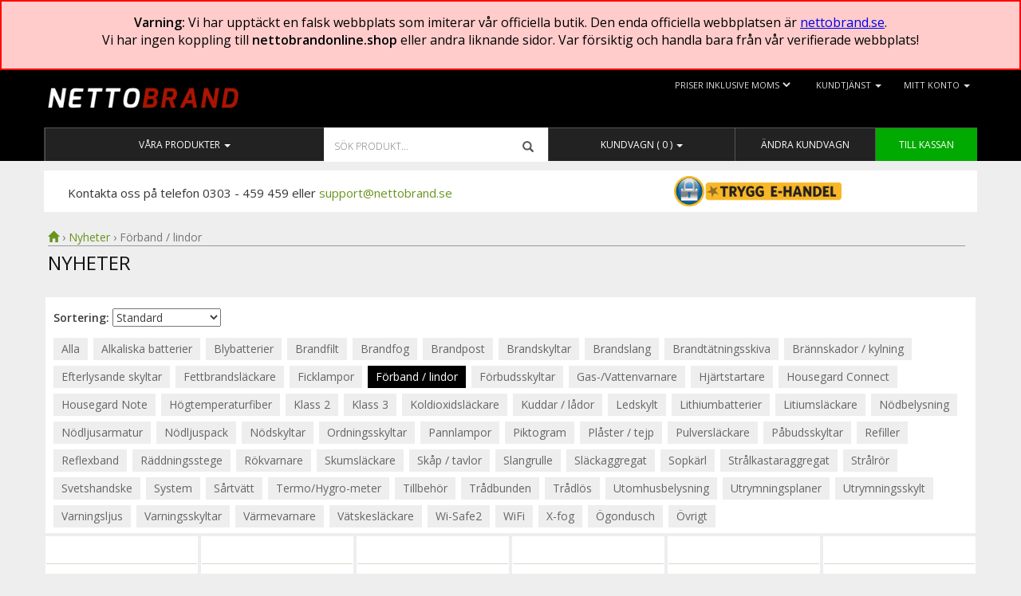

--- FILE ---
content_type: text/html; charset=utf-8
request_url: https://www.nettobrand.se/collections/nyheter/forband-lindor
body_size: 19441
content:
<!DOCTYPE html>		 
<html lang="sv">
<head>

	<meta http-equiv="Content-Type" content="text/html; charset=utf-8">
	<link rel="canonical" href="https://www.nettobrand.se/collections/nyheter/forband-lindor" />
	
	<link rel="shortcut icon" href="//www.nettobrand.se/cdn/shop/t/7/assets/favicon.png?v=127874446772655361051429691912" type="image/x-icon">
	<link rel="icon" href="//www.nettobrand.se/cdn/shop/t/7/assets/favicon.png?v=127874446772655361051429691912" type="image/x-icon">
	<meta name="viewport" content="width=device-width, initial-scale=1">
	
	<title>Nyheter</title>
	
	
	<meta name="description" content="Nettobrands nyheter" />
	
	<meta name="keywords" content="brandsläckare, brandvarnare, HLR, sårvård, plåster, pulversläckare, kolsyresläckare, koldioxidsläckare, skumsläckare, brandpost, brandskyltar, skyltar, utrymning">
	<meta name="google-site-verification" content="qAIUJjcGWeuv-5s4LUPSXVuQaiRSg99HJ-N2JgL4P-0" />
	<link href='//fonts.googleapis.com/css?family=Open+Sans:400,300,600' rel='stylesheet' type='text/css'>

	<link href="//www.nettobrand.se/cdn/shop/t/7/assets/bootstrap_sandstone.css?v=74909795967020620921705527633" rel="stylesheet" type="text/css" media="all" />
	<link href="//www.nettobrand.se/cdn/shop/t/7/assets/bootstrap.offcanvas.css?v=183933200907536303391429691907" rel="stylesheet" type="text/css" media="all" />
	<link href="//www.nettobrand.se/cdn/shop/t/7/assets/nettobrand_2015.css?v=15138800712296819351732591661" rel="stylesheet" type="text/css" media="all" />

	<link href="//www.nettobrand.se/cdn/shop/t/7/assets/magnific-popup.css?v=158456432686280054691429691917" rel="stylesheet" type="text/css" media="all" />
	<!--<link href="//www.nettobrand.se/cdn/shop/t/7/assets/font-awesome.min.css?v=46225909277979509121705527633" rel="stylesheet" type="text/css" media="all" />-->

	<script src="https://ajax.googleapis.com/ajax/libs/jquery/1.11.3/jquery.min.js"></script>
	<script src="//www.nettobrand.se/cdn/shop/t/7/assets/bootstrap.offcanvas.min.js?v=73266353075291620481429691907" type="text/javascript"></script>
	
	
	<script src="https://maxcdn.bootstrapcdn.com/bootstrap/3.3.5/js/bootstrap.min.js"></script>
	
		
	<script src="//www.nettobrand.se/cdn/shop/t/7/assets/jquery.magnific-popup.min.js?v=130266991297150798971429691916" type="text/javascript"></script>
	
	
	
	<!--[if IE 7]>
		<link href="//www.nettobrand.se/cdn/shop/t/7/assets/ie7.css?v=64975390543279315241429691925" rel="stylesheet" type="text/css" media="all" />
	<![endif]-->
	
	
	<script src="//www.nettobrand.se/cdn/shopifycloud/storefront/assets/themes_support/option_selection-b017cd28.js" type="text/javascript"></script>
	
	<!-- Används för momsvalsfunktionen -->
	<script src="//www.nettobrand.se/cdn/shop/t/7/assets/jquery.cookie.js?v=95564474893927171181429691916" type="text/javascript"></script>
	
	
	
	
	<script type="text/javascript">
	function remove_item(id) {
	  document.getElementById('updates_'+id).value = 0;
	  document.getElementById('cart').submit();
	}
	
	
	function resizeDiv() {
		if($(window).width() > 767) {
			vph = $(window).height();
			vph = vph - 150;
			$('.dropdown-menu').css({'max-height': vph + 'px'});
		}
		else {
			
			$('.dropdown-menu').css({'max-height': 'auto'});
		}
	}
	
	
	
	</script>
	
	<script type="text/javascript">
	$(document).ready(function() {	
	
		
		//Shopify.Image.preload(null, 'grande');
		
		// This first section is all about formatting the content correctly for tabs
		
		// Add the opening list tag before the first H5 within the description 
		$('#description h5:first-of-type').before('<ul class="tabs" />');
		
		// Loop through each H5 in the description
		$('#description h5').each(function(index, value){
			 // Assign them each a number, in order
			var num = index + 1;
			
			// For each H5, wrap everything from after the heading to just before the next one in a div
			// Give each div a unique ID that includes those assigned numbers
			 $(this).nextUntil('h5').wrapAll('<div class="tab-content" id="tab' + num + '" />');
			 
			 // For each h5, wrap the H5 itself in a list item and an anchor link to the div
			 $(this).wrap('<li class="single-tab"><a href="#tab' + num + '"></a></li>');
		});
		
		// Wrap the whole list and the tab content divs in a surrounding div
		$('ul.tabs, .tab-content').wrapAll('<div class="tab-area" />');
		
		// Move that surrounding div after the form
		$('.tab-area').appendTo('.content');
		
		// Loop through the list items (the tab headers)
		$('.single-tab').each(function(){
			 // Move them into the list element
			$(this).appendTo('ul.tabs');
		});
		
		
		// The rest of this is the actual tab functionality, from http://www.jacklmoore.com/notes/jquery-tabs/
		
		$('ul.tabs').each(function(){
		 
		  // For each set of tabs, we want to keep track of
		  // which tab is active and it's associated content
		  var $active, $content, $links = $(this).find('a');
		
		  // If the location.hash matches one of the links, use that as the active tab.
		  // If no match is found, use the first link as the initial active tab.
		  $active = $($links.filter('[href="'+location.hash+'"]')[0] || $links[0]);
		  $active.addClass('active');
		  $content = $($active.attr('href'));
		
		  // Hide the remaining content
		  $links.not($active).each(function () {
			 $($(this).attr('href')).hide();
		  });
		
		  // Bind the click event handler
		  $(this).on('click', 'a', function(e){
			 // Make the old tab inactive.
			 $active.removeClass('active');
			 $content.hide();
		
			 // Update the variables with the new link and content
			 $active = $(this);
			 $content = $($(this).attr('href'));
		
			 // Make the tab active.
			 $active.addClass('active');
			 $content.show();
		
			 // Prevent the anchor's default click action
			 e.preventDefault();
		  });
		});
	
	resizeDiv();
	
	window.onresize = function(event) {
		resizeDiv();
	}
		
	$('.magnific').magnificPopup({type:'image'});
	
	$('.carousel').carousel({
	  interval: 0
	})
	
	
	$('.nav-produkter').affix({
		  offset: {
			top: $('.nav-top').height()
		  }
	});	
	
	
	 //Sätt cookievärdet till vad knappens värde är
		$('select[name="moms"]').change(function() {
				$.cookie('moms', $(this).val(), { expires: 100, path: '/' }); // Save cookie
				if($(this).val() == "ex_moms") {
					$('.ex_moms').css('display', 'block');
					 $('.ink_moms').css('display', 'none');
				}
				
				if($(this).val() == "ink_moms") {
					$('.ink_moms').css('display', 'block');
					$('.ex_moms').css('display', 'none');  
				}
		  });
		
		  //Om ingen cookie, sätt cookie med inklusive moms som default
		if($.cookie('moms') == null){
		   //Om ingen cookie, sätt cookie med inklusive moms som default
		   $.cookie('moms', 'ink_moms', { expires: 100, path: '/' });
			//alert("new Cookie: " + $.cookie('moms'));
			$('.ink_moms').css('display', 'block');
			$('.ex_moms').css('display', 'none');
			$('select[name="moms"]').val('ink_moms'); 
		}
		else {
			//OK, cookie finns, sätt värdet på radioknapparna till värdet från cookien...
			var cookieValue = $.cookie('moms');
			$('select[name="moms"]').val(cookieValue); // 
			//alert("existing Cookie: " + $.cookie('moms'));
			//Se till att rätt pris visas genom att sätta "display: none" på "fel" momssats
				if(cookieValue == "ex_moms") {
					$('.ex_moms').css('display', 'block');
					 $('.ink_moms').css('display', 'none');
				}
				else if(cookieValue == "ink_moms") {
					$('.ink_moms').css('display', 'block');
					 $('.ex_moms').css('display', 'none');
					
					
				}
			
		}
	   
	   
	}); 
	
	$(".quantity-field").change(function(){
		  $("#cart").submit();
	});
	</script>
	
	<script>window.performance && window.performance.mark && window.performance.mark('shopify.content_for_header.start');</script><meta id="shopify-digital-wallet" name="shopify-digital-wallet" content="/762082/digital_wallets/dialog">
<meta name="shopify-checkout-api-token" content="7c7e638a7c45b9f2b7501b7e114d7a20">
<link rel="alternate" type="application/atom+xml" title="Feed" href="/collections/nyheter/forband-lindor.atom" />
<link rel="alternate" type="application/json+oembed" href="https://www.nettobrand.se/collections/nyheter/forband-lindor.oembed">
<script async="async" src="/checkouts/internal/preloads.js?locale=sv-SE"></script>
<link rel="preconnect" href="https://shop.app" crossorigin="anonymous">
<script async="async" src="https://shop.app/checkouts/internal/preloads.js?locale=sv-SE&shop_id=762082" crossorigin="anonymous"></script>
<script id="apple-pay-shop-capabilities" type="application/json">{"shopId":762082,"countryCode":"SE","currencyCode":"SEK","merchantCapabilities":["supports3DS"],"merchantId":"gid:\/\/shopify\/Shop\/762082","merchantName":"Nettobrand","requiredBillingContactFields":["postalAddress","email"],"requiredShippingContactFields":["postalAddress","email"],"shippingType":"shipping","supportedNetworks":["visa","maestro","masterCard","amex"],"total":{"type":"pending","label":"Nettobrand","amount":"1.00"},"shopifyPaymentsEnabled":true,"supportsSubscriptions":true}</script>
<script id="shopify-features" type="application/json">{"accessToken":"7c7e638a7c45b9f2b7501b7e114d7a20","betas":["rich-media-storefront-analytics"],"domain":"www.nettobrand.se","predictiveSearch":true,"shopId":762082,"locale":"sv"}</script>
<script>var Shopify = Shopify || {};
Shopify.shop = "jest.myshopify.com";
Shopify.locale = "sv";
Shopify.currency = {"active":"SEK","rate":"1.0"};
Shopify.country = "SE";
Shopify.theme = {"name":"Nettobrand 2015 v2","id":11742365,"schema_name":null,"schema_version":null,"theme_store_id":null,"role":"main"};
Shopify.theme.handle = "null";
Shopify.theme.style = {"id":null,"handle":null};
Shopify.cdnHost = "www.nettobrand.se/cdn";
Shopify.routes = Shopify.routes || {};
Shopify.routes.root = "/";</script>
<script type="module">!function(o){(o.Shopify=o.Shopify||{}).modules=!0}(window);</script>
<script>!function(o){function n(){var o=[];function n(){o.push(Array.prototype.slice.apply(arguments))}return n.q=o,n}var t=o.Shopify=o.Shopify||{};t.loadFeatures=n(),t.autoloadFeatures=n()}(window);</script>
<script>
  window.ShopifyPay = window.ShopifyPay || {};
  window.ShopifyPay.apiHost = "shop.app\/pay";
  window.ShopifyPay.redirectState = null;
</script>
<script id="shop-js-analytics" type="application/json">{"pageType":"collection"}</script>
<script defer="defer" async type="module" src="//www.nettobrand.se/cdn/shopifycloud/shop-js/modules/v2/client.init-shop-cart-sync_BQ29hUGy.sv.esm.js"></script>
<script defer="defer" async type="module" src="//www.nettobrand.se/cdn/shopifycloud/shop-js/modules/v2/chunk.common_DVZgvets.esm.js"></script>
<script defer="defer" async type="module" src="//www.nettobrand.se/cdn/shopifycloud/shop-js/modules/v2/chunk.modal_Dp9EJq-l.esm.js"></script>
<script type="module">
  await import("//www.nettobrand.se/cdn/shopifycloud/shop-js/modules/v2/client.init-shop-cart-sync_BQ29hUGy.sv.esm.js");
await import("//www.nettobrand.se/cdn/shopifycloud/shop-js/modules/v2/chunk.common_DVZgvets.esm.js");
await import("//www.nettobrand.se/cdn/shopifycloud/shop-js/modules/v2/chunk.modal_Dp9EJq-l.esm.js");

  window.Shopify.SignInWithShop?.initShopCartSync?.({"fedCMEnabled":true,"windoidEnabled":true});

</script>
<script>
  window.Shopify = window.Shopify || {};
  if (!window.Shopify.featureAssets) window.Shopify.featureAssets = {};
  window.Shopify.featureAssets['shop-js'] = {"shop-cart-sync":["modules/v2/client.shop-cart-sync_Bu6t_x9R.sv.esm.js","modules/v2/chunk.common_DVZgvets.esm.js","modules/v2/chunk.modal_Dp9EJq-l.esm.js"],"init-fed-cm":["modules/v2/client.init-fed-cm_D1-Qq-Q9.sv.esm.js","modules/v2/chunk.common_DVZgvets.esm.js","modules/v2/chunk.modal_Dp9EJq-l.esm.js"],"shop-cash-offers":["modules/v2/client.shop-cash-offers_C0440sHw.sv.esm.js","modules/v2/chunk.common_DVZgvets.esm.js","modules/v2/chunk.modal_Dp9EJq-l.esm.js"],"shop-login-button":["modules/v2/client.shop-login-button_CQaJFxXl.sv.esm.js","modules/v2/chunk.common_DVZgvets.esm.js","modules/v2/chunk.modal_Dp9EJq-l.esm.js"],"pay-button":["modules/v2/client.pay-button_BZyH99EP.sv.esm.js","modules/v2/chunk.common_DVZgvets.esm.js","modules/v2/chunk.modal_Dp9EJq-l.esm.js"],"shop-button":["modules/v2/client.shop-button_DmCkdO1R.sv.esm.js","modules/v2/chunk.common_DVZgvets.esm.js","modules/v2/chunk.modal_Dp9EJq-l.esm.js"],"avatar":["modules/v2/client.avatar_BTnouDA3.sv.esm.js"],"init-windoid":["modules/v2/client.init-windoid_D1M6VxtU.sv.esm.js","modules/v2/chunk.common_DVZgvets.esm.js","modules/v2/chunk.modal_Dp9EJq-l.esm.js"],"init-shop-for-new-customer-accounts":["modules/v2/client.init-shop-for-new-customer-accounts_CeZrXdsi.sv.esm.js","modules/v2/client.shop-login-button_CQaJFxXl.sv.esm.js","modules/v2/chunk.common_DVZgvets.esm.js","modules/v2/chunk.modal_Dp9EJq-l.esm.js"],"init-shop-email-lookup-coordinator":["modules/v2/client.init-shop-email-lookup-coordinator_BlEXnj1d.sv.esm.js","modules/v2/chunk.common_DVZgvets.esm.js","modules/v2/chunk.modal_Dp9EJq-l.esm.js"],"init-shop-cart-sync":["modules/v2/client.init-shop-cart-sync_BQ29hUGy.sv.esm.js","modules/v2/chunk.common_DVZgvets.esm.js","modules/v2/chunk.modal_Dp9EJq-l.esm.js"],"shop-toast-manager":["modules/v2/client.shop-toast-manager_Ct9Ayof1.sv.esm.js","modules/v2/chunk.common_DVZgvets.esm.js","modules/v2/chunk.modal_Dp9EJq-l.esm.js"],"init-customer-accounts":["modules/v2/client.init-customer-accounts_B5hQ7EGO.sv.esm.js","modules/v2/client.shop-login-button_CQaJFxXl.sv.esm.js","modules/v2/chunk.common_DVZgvets.esm.js","modules/v2/chunk.modal_Dp9EJq-l.esm.js"],"init-customer-accounts-sign-up":["modules/v2/client.init-customer-accounts-sign-up_BubgnExM.sv.esm.js","modules/v2/client.shop-login-button_CQaJFxXl.sv.esm.js","modules/v2/chunk.common_DVZgvets.esm.js","modules/v2/chunk.modal_Dp9EJq-l.esm.js"],"shop-follow-button":["modules/v2/client.shop-follow-button_uTieMXEA.sv.esm.js","modules/v2/chunk.common_DVZgvets.esm.js","modules/v2/chunk.modal_Dp9EJq-l.esm.js"],"checkout-modal":["modules/v2/client.checkout-modal_BXs16w6w.sv.esm.js","modules/v2/chunk.common_DVZgvets.esm.js","modules/v2/chunk.modal_Dp9EJq-l.esm.js"],"shop-login":["modules/v2/client.shop-login_9pkxbyDl.sv.esm.js","modules/v2/chunk.common_DVZgvets.esm.js","modules/v2/chunk.modal_Dp9EJq-l.esm.js"],"lead-capture":["modules/v2/client.lead-capture_DxnaH17I.sv.esm.js","modules/v2/chunk.common_DVZgvets.esm.js","modules/v2/chunk.modal_Dp9EJq-l.esm.js"],"payment-terms":["modules/v2/client.payment-terms_ByllyJK7.sv.esm.js","modules/v2/chunk.common_DVZgvets.esm.js","modules/v2/chunk.modal_Dp9EJq-l.esm.js"]};
</script>
<script>(function() {
  var isLoaded = false;
  function asyncLoad() {
    if (isLoaded) return;
    isLoaded = true;
    var urls = ["https:\/\/chimpstatic.com\/mcjs-connected\/js\/users\/eb1e57f391e970c7bfdd53849\/9ff176fa3a5a8264774237a7f.js?shop=jest.myshopify.com","https:\/\/cdn.shopify.com\/s\/files\/1\/0076\/2082\/t\/7\/assets\/booster_eu_cookie_762082.js?v=1583313599\u0026shop=jest.myshopify.com"];
    for (var i = 0; i < urls.length; i++) {
      var s = document.createElement('script');
      s.type = 'text/javascript';
      s.async = true;
      s.src = urls[i];
      var x = document.getElementsByTagName('script')[0];
      x.parentNode.insertBefore(s, x);
    }
  };
  if(window.attachEvent) {
    window.attachEvent('onload', asyncLoad);
  } else {
    window.addEventListener('load', asyncLoad, false);
  }
})();</script>
<script id="__st">var __st={"a":762082,"offset":3600,"reqid":"dd66cb0e-a13c-436d-8375-17402f55a2fc-1769120236","pageurl":"www.nettobrand.se\/collections\/nyheter\/forband-lindor","u":"949ef000fc87","p":"collection","rtyp":"collection","rid":7938730};</script>
<script>window.ShopifyPaypalV4VisibilityTracking = true;</script>
<script id="captcha-bootstrap">!function(){'use strict';const t='contact',e='account',n='new_comment',o=[[t,t],['blogs',n],['comments',n],[t,'customer']],c=[[e,'customer_login'],[e,'guest_login'],[e,'recover_customer_password'],[e,'create_customer']],r=t=>t.map((([t,e])=>`form[action*='/${t}']:not([data-nocaptcha='true']) input[name='form_type'][value='${e}']`)).join(','),a=t=>()=>t?[...document.querySelectorAll(t)].map((t=>t.form)):[];function s(){const t=[...o],e=r(t);return a(e)}const i='password',u='form_key',d=['recaptcha-v3-token','g-recaptcha-response','h-captcha-response',i],f=()=>{try{return window.sessionStorage}catch{return}},m='__shopify_v',_=t=>t.elements[u];function p(t,e,n=!1){try{const o=window.sessionStorage,c=JSON.parse(o.getItem(e)),{data:r}=function(t){const{data:e,action:n}=t;return t[m]||n?{data:e,action:n}:{data:t,action:n}}(c);for(const[e,n]of Object.entries(r))t.elements[e]&&(t.elements[e].value=n);n&&o.removeItem(e)}catch(o){console.error('form repopulation failed',{error:o})}}const l='form_type',E='cptcha';function T(t){t.dataset[E]=!0}const w=window,h=w.document,L='Shopify',v='ce_forms',y='captcha';let A=!1;((t,e)=>{const n=(g='f06e6c50-85a8-45c8-87d0-21a2b65856fe',I='https://cdn.shopify.com/shopifycloud/storefront-forms-hcaptcha/ce_storefront_forms_captcha_hcaptcha.v1.5.2.iife.js',D={infoText:'Skyddas av hCaptcha',privacyText:'Integritet',termsText:'Villkor'},(t,e,n)=>{const o=w[L][v],c=o.bindForm;if(c)return c(t,g,e,D).then(n);var r;o.q.push([[t,g,e,D],n]),r=I,A||(h.body.append(Object.assign(h.createElement('script'),{id:'captcha-provider',async:!0,src:r})),A=!0)});var g,I,D;w[L]=w[L]||{},w[L][v]=w[L][v]||{},w[L][v].q=[],w[L][y]=w[L][y]||{},w[L][y].protect=function(t,e){n(t,void 0,e),T(t)},Object.freeze(w[L][y]),function(t,e,n,w,h,L){const[v,y,A,g]=function(t,e,n){const i=e?o:[],u=t?c:[],d=[...i,...u],f=r(d),m=r(i),_=r(d.filter((([t,e])=>n.includes(e))));return[a(f),a(m),a(_),s()]}(w,h,L),I=t=>{const e=t.target;return e instanceof HTMLFormElement?e:e&&e.form},D=t=>v().includes(t);t.addEventListener('submit',(t=>{const e=I(t);if(!e)return;const n=D(e)&&!e.dataset.hcaptchaBound&&!e.dataset.recaptchaBound,o=_(e),c=g().includes(e)&&(!o||!o.value);(n||c)&&t.preventDefault(),c&&!n&&(function(t){try{if(!f())return;!function(t){const e=f();if(!e)return;const n=_(t);if(!n)return;const o=n.value;o&&e.removeItem(o)}(t);const e=Array.from(Array(32),(()=>Math.random().toString(36)[2])).join('');!function(t,e){_(t)||t.append(Object.assign(document.createElement('input'),{type:'hidden',name:u})),t.elements[u].value=e}(t,e),function(t,e){const n=f();if(!n)return;const o=[...t.querySelectorAll(`input[type='${i}']`)].map((({name:t})=>t)),c=[...d,...o],r={};for(const[a,s]of new FormData(t).entries())c.includes(a)||(r[a]=s);n.setItem(e,JSON.stringify({[m]:1,action:t.action,data:r}))}(t,e)}catch(e){console.error('failed to persist form',e)}}(e),e.submit())}));const S=(t,e)=>{t&&!t.dataset[E]&&(n(t,e.some((e=>e===t))),T(t))};for(const o of['focusin','change'])t.addEventListener(o,(t=>{const e=I(t);D(e)&&S(e,y())}));const B=e.get('form_key'),M=e.get(l),P=B&&M;t.addEventListener('DOMContentLoaded',(()=>{const t=y();if(P)for(const e of t)e.elements[l].value===M&&p(e,B);[...new Set([...A(),...v().filter((t=>'true'===t.dataset.shopifyCaptcha))])].forEach((e=>S(e,t)))}))}(h,new URLSearchParams(w.location.search),n,t,e,['guest_login'])})(!0,!0)}();</script>
<script integrity="sha256-4kQ18oKyAcykRKYeNunJcIwy7WH5gtpwJnB7kiuLZ1E=" data-source-attribution="shopify.loadfeatures" defer="defer" src="//www.nettobrand.se/cdn/shopifycloud/storefront/assets/storefront/load_feature-a0a9edcb.js" crossorigin="anonymous"></script>
<script crossorigin="anonymous" defer="defer" src="//www.nettobrand.se/cdn/shopifycloud/storefront/assets/shopify_pay/storefront-65b4c6d7.js?v=20250812"></script>
<script data-source-attribution="shopify.dynamic_checkout.dynamic.init">var Shopify=Shopify||{};Shopify.PaymentButton=Shopify.PaymentButton||{isStorefrontPortableWallets:!0,init:function(){window.Shopify.PaymentButton.init=function(){};var t=document.createElement("script");t.src="https://www.nettobrand.se/cdn/shopifycloud/portable-wallets/latest/portable-wallets.sv.js",t.type="module",document.head.appendChild(t)}};
</script>
<script data-source-attribution="shopify.dynamic_checkout.buyer_consent">
  function portableWalletsHideBuyerConsent(e){var t=document.getElementById("shopify-buyer-consent"),n=document.getElementById("shopify-subscription-policy-button");t&&n&&(t.classList.add("hidden"),t.setAttribute("aria-hidden","true"),n.removeEventListener("click",e))}function portableWalletsShowBuyerConsent(e){var t=document.getElementById("shopify-buyer-consent"),n=document.getElementById("shopify-subscription-policy-button");t&&n&&(t.classList.remove("hidden"),t.removeAttribute("aria-hidden"),n.addEventListener("click",e))}window.Shopify?.PaymentButton&&(window.Shopify.PaymentButton.hideBuyerConsent=portableWalletsHideBuyerConsent,window.Shopify.PaymentButton.showBuyerConsent=portableWalletsShowBuyerConsent);
</script>
<script data-source-attribution="shopify.dynamic_checkout.cart.bootstrap">document.addEventListener("DOMContentLoaded",(function(){function t(){return document.querySelector("shopify-accelerated-checkout-cart, shopify-accelerated-checkout")}if(t())Shopify.PaymentButton.init();else{new MutationObserver((function(e,n){t()&&(Shopify.PaymentButton.init(),n.disconnect())})).observe(document.body,{childList:!0,subtree:!0})}}));
</script>
<link id="shopify-accelerated-checkout-styles" rel="stylesheet" media="screen" href="https://www.nettobrand.se/cdn/shopifycloud/portable-wallets/latest/accelerated-checkout-backwards-compat.css" crossorigin="anonymous">
<style id="shopify-accelerated-checkout-cart">
        #shopify-buyer-consent {
  margin-top: 1em;
  display: inline-block;
  width: 100%;
}

#shopify-buyer-consent.hidden {
  display: none;
}

#shopify-subscription-policy-button {
  background: none;
  border: none;
  padding: 0;
  text-decoration: underline;
  font-size: inherit;
  cursor: pointer;
}

#shopify-subscription-policy-button::before {
  box-shadow: none;
}

      </style>

<script>window.performance && window.performance.mark && window.performance.mark('shopify.content_for_header.end');</script>

	
<script src="https://cdn.shopify.com/extensions/8d2c31d3-a828-4daf-820f-80b7f8e01c39/nova-eu-cookie-bar-gdpr-4/assets/nova-cookie-app-embed.js" type="text/javascript" defer="defer"></script>
<link href="https://cdn.shopify.com/extensions/8d2c31d3-a828-4daf-820f-80b7f8e01c39/nova-eu-cookie-bar-gdpr-4/assets/nova-cookie.css" rel="stylesheet" type="text/css" media="all">
<meta property="og:image" content="https://cdn.shopify.com/s/files/1/0076/2082/files/checkout_logo_7.png?height=628&pad_color=fff&v=1613526180&width=1200" />
<meta property="og:image:secure_url" content="https://cdn.shopify.com/s/files/1/0076/2082/files/checkout_logo_7.png?height=628&pad_color=fff&v=1613526180&width=1200" />
<meta property="og:image:width" content="1200" />
<meta property="og:image:height" content="628" />
<link href="https://monorail-edge.shopifysvc.com" rel="dns-prefetch">
<script>(function(){if ("sendBeacon" in navigator && "performance" in window) {try {var session_token_from_headers = performance.getEntriesByType('navigation')[0].serverTiming.find(x => x.name == '_s').description;} catch {var session_token_from_headers = undefined;}var session_cookie_matches = document.cookie.match(/_shopify_s=([^;]*)/);var session_token_from_cookie = session_cookie_matches && session_cookie_matches.length === 2 ? session_cookie_matches[1] : "";var session_token = session_token_from_headers || session_token_from_cookie || "";function handle_abandonment_event(e) {var entries = performance.getEntries().filter(function(entry) {return /monorail-edge.shopifysvc.com/.test(entry.name);});if (!window.abandonment_tracked && entries.length === 0) {window.abandonment_tracked = true;var currentMs = Date.now();var navigation_start = performance.timing.navigationStart;var payload = {shop_id: 762082,url: window.location.href,navigation_start,duration: currentMs - navigation_start,session_token,page_type: "collection"};window.navigator.sendBeacon("https://monorail-edge.shopifysvc.com/v1/produce", JSON.stringify({schema_id: "online_store_buyer_site_abandonment/1.1",payload: payload,metadata: {event_created_at_ms: currentMs,event_sent_at_ms: currentMs}}));}}window.addEventListener('pagehide', handle_abandonment_event);}}());</script>
<script id="web-pixels-manager-setup">(function e(e,d,r,n,o){if(void 0===o&&(o={}),!Boolean(null===(a=null===(i=window.Shopify)||void 0===i?void 0:i.analytics)||void 0===a?void 0:a.replayQueue)){var i,a;window.Shopify=window.Shopify||{};var t=window.Shopify;t.analytics=t.analytics||{};var s=t.analytics;s.replayQueue=[],s.publish=function(e,d,r){return s.replayQueue.push([e,d,r]),!0};try{self.performance.mark("wpm:start")}catch(e){}var l=function(){var e={modern:/Edge?\/(1{2}[4-9]|1[2-9]\d|[2-9]\d{2}|\d{4,})\.\d+(\.\d+|)|Firefox\/(1{2}[4-9]|1[2-9]\d|[2-9]\d{2}|\d{4,})\.\d+(\.\d+|)|Chrom(ium|e)\/(9{2}|\d{3,})\.\d+(\.\d+|)|(Maci|X1{2}).+ Version\/(15\.\d+|(1[6-9]|[2-9]\d|\d{3,})\.\d+)([,.]\d+|)( \(\w+\)|)( Mobile\/\w+|) Safari\/|Chrome.+OPR\/(9{2}|\d{3,})\.\d+\.\d+|(CPU[ +]OS|iPhone[ +]OS|CPU[ +]iPhone|CPU IPhone OS|CPU iPad OS)[ +]+(15[._]\d+|(1[6-9]|[2-9]\d|\d{3,})[._]\d+)([._]\d+|)|Android:?[ /-](13[3-9]|1[4-9]\d|[2-9]\d{2}|\d{4,})(\.\d+|)(\.\d+|)|Android.+Firefox\/(13[5-9]|1[4-9]\d|[2-9]\d{2}|\d{4,})\.\d+(\.\d+|)|Android.+Chrom(ium|e)\/(13[3-9]|1[4-9]\d|[2-9]\d{2}|\d{4,})\.\d+(\.\d+|)|SamsungBrowser\/([2-9]\d|\d{3,})\.\d+/,legacy:/Edge?\/(1[6-9]|[2-9]\d|\d{3,})\.\d+(\.\d+|)|Firefox\/(5[4-9]|[6-9]\d|\d{3,})\.\d+(\.\d+|)|Chrom(ium|e)\/(5[1-9]|[6-9]\d|\d{3,})\.\d+(\.\d+|)([\d.]+$|.*Safari\/(?![\d.]+ Edge\/[\d.]+$))|(Maci|X1{2}).+ Version\/(10\.\d+|(1[1-9]|[2-9]\d|\d{3,})\.\d+)([,.]\d+|)( \(\w+\)|)( Mobile\/\w+|) Safari\/|Chrome.+OPR\/(3[89]|[4-9]\d|\d{3,})\.\d+\.\d+|(CPU[ +]OS|iPhone[ +]OS|CPU[ +]iPhone|CPU IPhone OS|CPU iPad OS)[ +]+(10[._]\d+|(1[1-9]|[2-9]\d|\d{3,})[._]\d+)([._]\d+|)|Android:?[ /-](13[3-9]|1[4-9]\d|[2-9]\d{2}|\d{4,})(\.\d+|)(\.\d+|)|Mobile Safari.+OPR\/([89]\d|\d{3,})\.\d+\.\d+|Android.+Firefox\/(13[5-9]|1[4-9]\d|[2-9]\d{2}|\d{4,})\.\d+(\.\d+|)|Android.+Chrom(ium|e)\/(13[3-9]|1[4-9]\d|[2-9]\d{2}|\d{4,})\.\d+(\.\d+|)|Android.+(UC? ?Browser|UCWEB|U3)[ /]?(15\.([5-9]|\d{2,})|(1[6-9]|[2-9]\d|\d{3,})\.\d+)\.\d+|SamsungBrowser\/(5\.\d+|([6-9]|\d{2,})\.\d+)|Android.+MQ{2}Browser\/(14(\.(9|\d{2,})|)|(1[5-9]|[2-9]\d|\d{3,})(\.\d+|))(\.\d+|)|K[Aa][Ii]OS\/(3\.\d+|([4-9]|\d{2,})\.\d+)(\.\d+|)/},d=e.modern,r=e.legacy,n=navigator.userAgent;return n.match(d)?"modern":n.match(r)?"legacy":"unknown"}(),u="modern"===l?"modern":"legacy",c=(null!=n?n:{modern:"",legacy:""})[u],f=function(e){return[e.baseUrl,"/wpm","/b",e.hashVersion,"modern"===e.buildTarget?"m":"l",".js"].join("")}({baseUrl:d,hashVersion:r,buildTarget:u}),m=function(e){var d=e.version,r=e.bundleTarget,n=e.surface,o=e.pageUrl,i=e.monorailEndpoint;return{emit:function(e){var a=e.status,t=e.errorMsg,s=(new Date).getTime(),l=JSON.stringify({metadata:{event_sent_at_ms:s},events:[{schema_id:"web_pixels_manager_load/3.1",payload:{version:d,bundle_target:r,page_url:o,status:a,surface:n,error_msg:t},metadata:{event_created_at_ms:s}}]});if(!i)return console&&console.warn&&console.warn("[Web Pixels Manager] No Monorail endpoint provided, skipping logging."),!1;try{return self.navigator.sendBeacon.bind(self.navigator)(i,l)}catch(e){}var u=new XMLHttpRequest;try{return u.open("POST",i,!0),u.setRequestHeader("Content-Type","text/plain"),u.send(l),!0}catch(e){return console&&console.warn&&console.warn("[Web Pixels Manager] Got an unhandled error while logging to Monorail."),!1}}}}({version:r,bundleTarget:l,surface:e.surface,pageUrl:self.location.href,monorailEndpoint:e.monorailEndpoint});try{o.browserTarget=l,function(e){var d=e.src,r=e.async,n=void 0===r||r,o=e.onload,i=e.onerror,a=e.sri,t=e.scriptDataAttributes,s=void 0===t?{}:t,l=document.createElement("script"),u=document.querySelector("head"),c=document.querySelector("body");if(l.async=n,l.src=d,a&&(l.integrity=a,l.crossOrigin="anonymous"),s)for(var f in s)if(Object.prototype.hasOwnProperty.call(s,f))try{l.dataset[f]=s[f]}catch(e){}if(o&&l.addEventListener("load",o),i&&l.addEventListener("error",i),u)u.appendChild(l);else{if(!c)throw new Error("Did not find a head or body element to append the script");c.appendChild(l)}}({src:f,async:!0,onload:function(){if(!function(){var e,d;return Boolean(null===(d=null===(e=window.Shopify)||void 0===e?void 0:e.analytics)||void 0===d?void 0:d.initialized)}()){var d=window.webPixelsManager.init(e)||void 0;if(d){var r=window.Shopify.analytics;r.replayQueue.forEach((function(e){var r=e[0],n=e[1],o=e[2];d.publishCustomEvent(r,n,o)})),r.replayQueue=[],r.publish=d.publishCustomEvent,r.visitor=d.visitor,r.initialized=!0}}},onerror:function(){return m.emit({status:"failed",errorMsg:"".concat(f," has failed to load")})},sri:function(e){var d=/^sha384-[A-Za-z0-9+/=]+$/;return"string"==typeof e&&d.test(e)}(c)?c:"",scriptDataAttributes:o}),m.emit({status:"loading"})}catch(e){m.emit({status:"failed",errorMsg:(null==e?void 0:e.message)||"Unknown error"})}}})({shopId: 762082,storefrontBaseUrl: "https://www.nettobrand.se",extensionsBaseUrl: "https://extensions.shopifycdn.com/cdn/shopifycloud/web-pixels-manager",monorailEndpoint: "https://monorail-edge.shopifysvc.com/unstable/produce_batch",surface: "storefront-renderer",enabledBetaFlags: ["2dca8a86"],webPixelsConfigList: [{"id":"174326097","eventPayloadVersion":"v1","runtimeContext":"LAX","scriptVersion":"1","type":"CUSTOM","privacyPurposes":["MARKETING"],"name":"Meta pixel (migrated)"},{"id":"201261393","eventPayloadVersion":"v1","runtimeContext":"LAX","scriptVersion":"1","type":"CUSTOM","privacyPurposes":["ANALYTICS"],"name":"Google Analytics tag (migrated)"},{"id":"shopify-app-pixel","configuration":"{}","eventPayloadVersion":"v1","runtimeContext":"STRICT","scriptVersion":"0450","apiClientId":"shopify-pixel","type":"APP","privacyPurposes":["ANALYTICS","MARKETING"]},{"id":"shopify-custom-pixel","eventPayloadVersion":"v1","runtimeContext":"LAX","scriptVersion":"0450","apiClientId":"shopify-pixel","type":"CUSTOM","privacyPurposes":["ANALYTICS","MARKETING"]}],isMerchantRequest: false,initData: {"shop":{"name":"Nettobrand","paymentSettings":{"currencyCode":"SEK"},"myshopifyDomain":"jest.myshopify.com","countryCode":"SE","storefrontUrl":"https:\/\/www.nettobrand.se"},"customer":null,"cart":null,"checkout":null,"productVariants":[],"purchasingCompany":null},},"https://www.nettobrand.se/cdn","fcfee988w5aeb613cpc8e4bc33m6693e112",{"modern":"","legacy":""},{"shopId":"762082","storefrontBaseUrl":"https:\/\/www.nettobrand.se","extensionBaseUrl":"https:\/\/extensions.shopifycdn.com\/cdn\/shopifycloud\/web-pixels-manager","surface":"storefront-renderer","enabledBetaFlags":"[\"2dca8a86\"]","isMerchantRequest":"false","hashVersion":"fcfee988w5aeb613cpc8e4bc33m6693e112","publish":"custom","events":"[[\"page_viewed\",{}],[\"collection_viewed\",{\"collection\":{\"id\":\"7938730\",\"title\":\"Nyheter\",\"productVariants\":[{\"price\":{\"amount\":80.0,\"currencyCode\":\"SEK\"},\"product\":{\"title\":\"Cederroth 4-in-1 blodstoppare\",\"vendor\":\"Cederroth\",\"id\":\"94553986\",\"untranslatedTitle\":\"Cederroth 4-in-1 blodstoppare\",\"url\":\"\/products\/cederroth-4-in-1-blodstoppare\",\"type\":\"Sårvård\"},\"id\":\"221156146\",\"image\":{\"src\":\"\/\/www.nettobrand.se\/cdn\/shop\/products\/1910_300.jpg?v=1427882544\"},\"sku\":\"\",\"title\":\"Default Title\",\"untranslatedTitle\":\"Default Title\"},{\"price\":{\"amount\":140.0,\"currencyCode\":\"SEK\"},\"product\":{\"title\":\"Cederroth soft foam bandage blue\",\"vendor\":\"Cederroth\",\"id\":\"94553490\",\"untranslatedTitle\":\"Cederroth soft foam bandage blue\",\"url\":\"\/products\/cederroth-soft-foam-bandage-blue\",\"type\":\"Sårvård\"},\"id\":\"221154748\",\"image\":{\"src\":\"\/\/www.nettobrand.se\/cdn\/shop\/products\/676100.png?v=1365081825\"},\"sku\":\"\",\"title\":\"Default Title\",\"untranslatedTitle\":\"Default Title\"},{\"price\":{\"amount\":20.0,\"currencyCode\":\"SEK\"},\"product\":{\"title\":\"ElastoQuick\",\"vendor\":\"Eventa\",\"id\":\"121607250\",\"untranslatedTitle\":\"ElastoQuick\",\"url\":\"\/products\/elastoquick\",\"type\":\"Sårvård\"},\"id\":\"277075176\",\"image\":{\"src\":\"\/\/www.nettobrand.se\/cdn\/shop\/products\/el4.jpg?v=1365082477\"},\"sku\":\"\",\"title\":\"450x3 cm \/ Vit\",\"untranslatedTitle\":\"450x3 cm \/ Vit\"},{\"price\":{\"amount\":100.0,\"currencyCode\":\"SEK\"},\"product\":{\"title\":\"SNÖGG allförband\",\"vendor\":\"SNÖGG\",\"id\":\"121606194\",\"untranslatedTitle\":\"SNÖGG allförband\",\"url\":\"\/products\/snogg-allforband\",\"type\":\"Sårvård\"},\"id\":\"277071708\",\"image\":{\"src\":\"\/\/www.nettobrand.se\/cdn\/shop\/products\/snogg.jpg?v=1365084682\"},\"sku\":\"\",\"title\":\"9x50cm\",\"untranslatedTitle\":\"9x50cm\"},{\"price\":{\"amount\":280.0,\"currencyCode\":\"SEK\"},\"product\":{\"title\":\"SNÖGG fingerförband 10-pack\",\"vendor\":\"SNÖGG\",\"id\":\"121610470\",\"untranslatedTitle\":\"SNÖGG fingerförband 10-pack\",\"url\":\"\/products\/snogg-fingerforband\",\"type\":\"Sårvård\"},\"id\":\"277084806\",\"image\":{\"src\":\"\/\/www.nettobrand.se\/cdn\/shop\/products\/plaster.jpg?v=1365084686\"},\"sku\":\"\",\"title\":\"6x50 cm \/ Hudfärgat\",\"untranslatedTitle\":\"6x50 cm \/ Hudfärgat\"},{\"price\":{\"amount\":35.0,\"currencyCode\":\"SEK\"},\"product\":{\"title\":\"Cederroth 4-in-1 mini blodstoppare\",\"vendor\":\"Cederroth\",\"id\":\"94554098\",\"untranslatedTitle\":\"Cederroth 4-in-1 mini blodstoppare\",\"url\":\"\/products\/cederroth-4-in-1-mini-blodstoppare\",\"type\":\"Sårvård\"},\"id\":\"221156418\",\"image\":{\"src\":\"\/\/www.nettobrand.se\/cdn\/shop\/products\/1911_301_grande.jpg?v=1365082009\"},\"sku\":\"\",\"title\":\"Default Title\",\"untranslatedTitle\":\"Default Title\"}]}}]]"});</script><script>
  window.ShopifyAnalytics = window.ShopifyAnalytics || {};
  window.ShopifyAnalytics.meta = window.ShopifyAnalytics.meta || {};
  window.ShopifyAnalytics.meta.currency = 'SEK';
  var meta = {"products":[{"id":94553986,"gid":"gid:\/\/shopify\/Product\/94553986","vendor":"Cederroth","type":"Sårvård","handle":"cederroth-4-in-1-blodstoppare","variants":[{"id":221156146,"price":8000,"name":"Cederroth 4-in-1 blodstoppare","public_title":null,"sku":""}],"remote":false},{"id":94553490,"gid":"gid:\/\/shopify\/Product\/94553490","vendor":"Cederroth","type":"Sårvård","handle":"cederroth-soft-foam-bandage-blue","variants":[{"id":221154748,"price":14000,"name":"Cederroth soft foam bandage blue","public_title":null,"sku":""}],"remote":false},{"id":121607250,"gid":"gid:\/\/shopify\/Product\/121607250","vendor":"Eventa","type":"Sårvård","handle":"elastoquick","variants":[{"id":277075176,"price":2000,"name":"ElastoQuick - 450x3 cm \/ Vit","public_title":"450x3 cm \/ Vit","sku":""},{"id":277075286,"price":2400,"name":"ElastoQuick - 450x3 cm \/ Grön","public_title":"450x3 cm \/ Grön","sku":""},{"id":277075538,"price":3000,"name":"ElastoQuick - 450x7.5 cm \/ Grön","public_title":"450x7.5 cm \/ Grön","sku":""},{"id":277075630,"price":3000,"name":"ElastoQuick - 450x7.5 cm \/ Vit","public_title":"450x7.5 cm \/ Vit","sku":""}],"remote":false},{"id":121606194,"gid":"gid:\/\/shopify\/Product\/121606194","vendor":"SNÖGG","type":"Sårvård","handle":"snogg-allforband","variants":[{"id":277071708,"price":10000,"name":"SNÖGG allförband - 9x50cm","public_title":"9x50cm","sku":""}],"remote":false},{"id":121610470,"gid":"gid:\/\/shopify\/Product\/121610470","vendor":"SNÖGG","type":"Sårvård","handle":"snogg-fingerforband","variants":[{"id":277084806,"price":28000,"name":"SNÖGG fingerförband 10-pack - 6x50 cm \/ Hudfärgat","public_title":"6x50 cm \/ Hudfärgat","sku":""},{"id":277085040,"price":32000,"name":"SNÖGG fingerförband 10-pack - 6x100 cm \/ Hudfärgat","public_title":"6x100 cm \/ Hudfärgat","sku":""},{"id":277086060,"price":48000,"name":"SNÖGG fingerförband 10-pack - 3x500 cm \/ Hudfärgat","public_title":"3x500 cm \/ Hudfärgat","sku":""},{"id":277086892,"price":52000,"name":"SNÖGG fingerförband 10-pack - 3x500 cm \/ Blå","public_title":"3x500 cm \/ Blå","sku":""},{"id":277086386,"price":64000,"name":"SNÖGG fingerförband 10-pack - 6x500 cm \/ Hudfärgat","public_title":"6x500 cm \/ Hudfärgat","sku":""},{"id":277086694,"price":36000,"name":"SNÖGG fingerförband 10-pack - 6x100 cm \/ Blå","public_title":"6x100 cm \/ Blå","sku":""},{"id":277086836,"price":68000,"name":"SNÖGG fingerförband 10-pack - 6x500 cm \/ Blå","public_title":"6x500 cm \/ Blå","sku":""}],"remote":false},{"id":94554098,"gid":"gid:\/\/shopify\/Product\/94554098","vendor":"Cederroth","type":"Sårvård","handle":"cederroth-4-in-1-mini-blodstoppare","variants":[{"id":221156418,"price":3500,"name":"Cederroth 4-in-1 mini blodstoppare","public_title":null,"sku":""}],"remote":false}],"page":{"pageType":"collection","resourceType":"collection","resourceId":7938730,"requestId":"dd66cb0e-a13c-436d-8375-17402f55a2fc-1769120236"}};
  for (var attr in meta) {
    window.ShopifyAnalytics.meta[attr] = meta[attr];
  }
</script>
<script class="analytics">
  (function () {
    var customDocumentWrite = function(content) {
      var jquery = null;

      if (window.jQuery) {
        jquery = window.jQuery;
      } else if (window.Checkout && window.Checkout.$) {
        jquery = window.Checkout.$;
      }

      if (jquery) {
        jquery('body').append(content);
      }
    };

    var hasLoggedConversion = function(token) {
      if (token) {
        return document.cookie.indexOf('loggedConversion=' + token) !== -1;
      }
      return false;
    }

    var setCookieIfConversion = function(token) {
      if (token) {
        var twoMonthsFromNow = new Date(Date.now());
        twoMonthsFromNow.setMonth(twoMonthsFromNow.getMonth() + 2);

        document.cookie = 'loggedConversion=' + token + '; expires=' + twoMonthsFromNow;
      }
    }

    var trekkie = window.ShopifyAnalytics.lib = window.trekkie = window.trekkie || [];
    if (trekkie.integrations) {
      return;
    }
    trekkie.methods = [
      'identify',
      'page',
      'ready',
      'track',
      'trackForm',
      'trackLink'
    ];
    trekkie.factory = function(method) {
      return function() {
        var args = Array.prototype.slice.call(arguments);
        args.unshift(method);
        trekkie.push(args);
        return trekkie;
      };
    };
    for (var i = 0; i < trekkie.methods.length; i++) {
      var key = trekkie.methods[i];
      trekkie[key] = trekkie.factory(key);
    }
    trekkie.load = function(config) {
      trekkie.config = config || {};
      trekkie.config.initialDocumentCookie = document.cookie;
      var first = document.getElementsByTagName('script')[0];
      var script = document.createElement('script');
      script.type = 'text/javascript';
      script.onerror = function(e) {
        var scriptFallback = document.createElement('script');
        scriptFallback.type = 'text/javascript';
        scriptFallback.onerror = function(error) {
                var Monorail = {
      produce: function produce(monorailDomain, schemaId, payload) {
        var currentMs = new Date().getTime();
        var event = {
          schema_id: schemaId,
          payload: payload,
          metadata: {
            event_created_at_ms: currentMs,
            event_sent_at_ms: currentMs
          }
        };
        return Monorail.sendRequest("https://" + monorailDomain + "/v1/produce", JSON.stringify(event));
      },
      sendRequest: function sendRequest(endpointUrl, payload) {
        // Try the sendBeacon API
        if (window && window.navigator && typeof window.navigator.sendBeacon === 'function' && typeof window.Blob === 'function' && !Monorail.isIos12()) {
          var blobData = new window.Blob([payload], {
            type: 'text/plain'
          });

          if (window.navigator.sendBeacon(endpointUrl, blobData)) {
            return true;
          } // sendBeacon was not successful

        } // XHR beacon

        var xhr = new XMLHttpRequest();

        try {
          xhr.open('POST', endpointUrl);
          xhr.setRequestHeader('Content-Type', 'text/plain');
          xhr.send(payload);
        } catch (e) {
          console.log(e);
        }

        return false;
      },
      isIos12: function isIos12() {
        return window.navigator.userAgent.lastIndexOf('iPhone; CPU iPhone OS 12_') !== -1 || window.navigator.userAgent.lastIndexOf('iPad; CPU OS 12_') !== -1;
      }
    };
    Monorail.produce('monorail-edge.shopifysvc.com',
      'trekkie_storefront_load_errors/1.1',
      {shop_id: 762082,
      theme_id: 11742365,
      app_name: "storefront",
      context_url: window.location.href,
      source_url: "//www.nettobrand.se/cdn/s/trekkie.storefront.8d95595f799fbf7e1d32231b9a28fd43b70c67d3.min.js"});

        };
        scriptFallback.async = true;
        scriptFallback.src = '//www.nettobrand.se/cdn/s/trekkie.storefront.8d95595f799fbf7e1d32231b9a28fd43b70c67d3.min.js';
        first.parentNode.insertBefore(scriptFallback, first);
      };
      script.async = true;
      script.src = '//www.nettobrand.se/cdn/s/trekkie.storefront.8d95595f799fbf7e1d32231b9a28fd43b70c67d3.min.js';
      first.parentNode.insertBefore(script, first);
    };
    trekkie.load(
      {"Trekkie":{"appName":"storefront","development":false,"defaultAttributes":{"shopId":762082,"isMerchantRequest":null,"themeId":11742365,"themeCityHash":"16823931350950993994","contentLanguage":"sv","currency":"SEK","eventMetadataId":"39143968-7606-44ec-a693-f353bd16a727"},"isServerSideCookieWritingEnabled":true,"monorailRegion":"shop_domain","enabledBetaFlags":["65f19447"]},"Session Attribution":{},"S2S":{"facebookCapiEnabled":false,"source":"trekkie-storefront-renderer","apiClientId":580111}}
    );

    var loaded = false;
    trekkie.ready(function() {
      if (loaded) return;
      loaded = true;

      window.ShopifyAnalytics.lib = window.trekkie;

      var originalDocumentWrite = document.write;
      document.write = customDocumentWrite;
      try { window.ShopifyAnalytics.merchantGoogleAnalytics.call(this); } catch(error) {};
      document.write = originalDocumentWrite;

      window.ShopifyAnalytics.lib.page(null,{"pageType":"collection","resourceType":"collection","resourceId":7938730,"requestId":"dd66cb0e-a13c-436d-8375-17402f55a2fc-1769120236","shopifyEmitted":true});

      var match = window.location.pathname.match(/checkouts\/(.+)\/(thank_you|post_purchase)/)
      var token = match? match[1]: undefined;
      if (!hasLoggedConversion(token)) {
        setCookieIfConversion(token);
        window.ShopifyAnalytics.lib.track("Viewed Product Category",{"currency":"SEK","category":"Collection: nyheter","collectionName":"nyheter","collectionId":7938730,"nonInteraction":true},undefined,undefined,{"shopifyEmitted":true});
      }
    });


        var eventsListenerScript = document.createElement('script');
        eventsListenerScript.async = true;
        eventsListenerScript.src = "//www.nettobrand.se/cdn/shopifycloud/storefront/assets/shop_events_listener-3da45d37.js";
        document.getElementsByTagName('head')[0].appendChild(eventsListenerScript);

})();</script>
  <script>
  if (!window.ga || (window.ga && typeof window.ga !== 'function')) {
    window.ga = function ga() {
      (window.ga.q = window.ga.q || []).push(arguments);
      if (window.Shopify && window.Shopify.analytics && typeof window.Shopify.analytics.publish === 'function') {
        window.Shopify.analytics.publish("ga_stub_called", {}, {sendTo: "google_osp_migration"});
      }
      console.error("Shopify's Google Analytics stub called with:", Array.from(arguments), "\nSee https://help.shopify.com/manual/promoting-marketing/pixels/pixel-migration#google for more information.");
    };
    if (window.Shopify && window.Shopify.analytics && typeof window.Shopify.analytics.publish === 'function') {
      window.Shopify.analytics.publish("ga_stub_initialized", {}, {sendTo: "google_osp_migration"});
    }
  }
</script>
<script
  defer
  src="https://www.nettobrand.se/cdn/shopifycloud/perf-kit/shopify-perf-kit-3.0.4.min.js"
  data-application="storefront-renderer"
  data-shop-id="762082"
  data-render-region="gcp-us-east1"
  data-page-type="collection"
  data-theme-instance-id="11742365"
  data-theme-name=""
  data-theme-version=""
  data-monorail-region="shop_domain"
  data-resource-timing-sampling-rate="10"
  data-shs="true"
  data-shs-beacon="true"
  data-shs-export-with-fetch="true"
  data-shs-logs-sample-rate="1"
  data-shs-beacon-endpoint="https://www.nettobrand.se/api/collect"
></script>
</head>





<body  id="page-collection" >
    <div id="warning-banner">
        <p>
            <strong>Varning:</strong> Vi har upptäckt en falsk webbplats som imiterar vår officiella butik. 
            Den enda officiella webbplatsen är <a href="https://nettobrand.se" target="_blank">nettobrand.se</a>.<br> 
            Vi har ingen koppling till <strong>nettobrandonline.shop</strong> eller andra liknande sidor. 
            Var försiktig och handla bara från vår verifierade webbplats!
        </p>
    </div>
<script>
  window.fbAsyncInit = function() {
    FB.init({
      appId      : '450784291737422',
      xfbml      : true,
      version    : 'v2.2'
    });
  };

  (function(d, s, id){
     var js, fjs = d.getElementsByTagName(s)[0];
     if (d.getElementById(id)) {return;}
     js = d.createElement(s); js.id = id;
     js.src = "//connect.facebook.net/sv_SE/sdk.js";
     fjs.parentNode.insertBefore(js, fjs);
   }(document, 'script', 'facebook-jssdk'));
</script>


	
	<nav class="navbar navbar-default nav-top navbar-static-top"  id="nb_submenu">
		<div class="container">

			<div class="navbar-header pull-right">
				<button type="button" class="navbar-toggle collapsed offcanvas-toggle" data-toggle="offcanvas" data-target="#nb_collapse">
					   <span class="sr-only">Toggle navigation</span>
					   <span class="icon-bar"></span>
					   <span class="icon-bar"></span>
					   <span class="icon-bar"></span>
				   </button>
			</div>		
		

			<div class="navbar-header col-lg-4 col-md-4 col-sm-4 col-xs-6">
				<a class="navbar-brand" href="http://www.nettobrand.se"><img src="//www.nettobrand.se/cdn/shop/t/7/assets/enkel_logga_transparent.png?v=105598543066436018851429691910" alt="Brandsläckare, brandvarnare och övrigt brandskydd - Nettobrand" /></a>
			</div>
			
			
	
		
			
			<div class="collapse navbar-collapse navbar-offcanvas pull-right col-lg-8 col-md-8 col-sm-8 col-xs-6" id="nb_collapse">

						
				<ul class="nav navbar-nav navbar-account navbar-right col-lg-4 col-md-4 col-sm-4 col-xs-12 ">
					<li class="dropdown">
						<a id="drop-account" href="#" class="dropdown-toggle" data-toggle="dropdown" aria-haspopup="true" role="button" aria-expanded="false">
							Mitt konto <span class="caret"></span>
							</a>
							<ul class="dropdown-menu" role="menu" aria-labelledby="drop-account">
						
							<li class="highlight_pos"><a href="/account/login">Logga in</a></li>
							<li><a href="/account/register"> Skapa konto</a></li>
						
								
				  		</ul>
				 		</li>
				</ul>
		


				<ul class="nav navbar-nav navbar-subpages navbar-right col-lg-4 col-md-4 col-sm-4 col-xs-12 ">
					<li class="dropdown">
						<a id="subpages" href="#" class="dropdown-toggle" data-toggle="dropdown" aria-haspopup="true" role="button" aria-expanded="false">
							Kundtjänst <span class="caret"></span>
			  			</a>
				 			<ul class="dropdown-menu" role="menu" aria-labelledby="subpages">
				 				
				 				
				 				<li role="presentation"><a role="menuitem" tabindex="-1" href="/pages/goda-rad">Goda råd</a></li>
					
				 				
				 				<li role="presentation"><a role="menuitem" tabindex="-1" href="/pages/filmer">Informationsfilmer</a></li>
					
				 				
				 				<li role="presentation"><a role="menuitem" tabindex="-1" href="/pages/kontakt">Kontakt</a></li>
					
				 				
				 				<li role="presentation"><a role="menuitem" tabindex="-1" href="/pages/om-oss">Om oss</a></li>
					
				 				
				 				<li role="presentation"><a role="menuitem" tabindex="-1" href="/blogs/nyheter">Blogg</a></li>
					
				 				
				 				<li role="presentation"><a role="menuitem" tabindex="-1" href="/pages/handla-tryggt-och-sakert-med-trygg-e-handel">Trygg e-handel</a></li>
					
				 				
				 				<li role="presentation"><a role="menuitem" tabindex="-1" href="/pages/kundtjanst">Villkor</a></li>
					
				 				
				 				<li role="presentation"><a role="menuitem" tabindex="-1" href="https://www.nettobrand.se/pages/integritetspolicy">Integritetspolicy</a></li>
					
				 				
				 				<li role="presentation"><a role="menuitem" tabindex="-1" href="/pages/cookies">Cookies</a></li>
					
				 				
				 			</ul>
				 		</li>
				 	</ul>

				 	<div id="moms" class="col-lg-4 col-md-4 col-sm-4 col-xs-6">
		
				  	<form>
				  		
						<select name="moms">
							<option value="ink_moms">Priser inklusive moms</option>
							<option value="ex_moms">Priser exklusive moms</option>
		
						</select>
					  
				  	</form>
				</div>

			
			
	 
		</div>
		</div>
				 
		
		<!-- CART -->
					   
	</nav>	

	<nav class="navbar navbar-default nav-produkter navbar-static-top yamm affix-top ">
		<div class="container" id="nb_prod">
				
				<!-- PRODUCTS -->
				
			<ul class="nav navbar-nav navbar-products navbar-left">
				<li class="dropdown">
					<a id="drop-products" href="#" class="dropdown-toggle" data-toggle="dropdown" aria-haspopup="true" role="button" aria-expanded="false">
						Våra produkter <span class="caret"></span>
			   		</a>
			   		<ul class="dropdown-menu" role="menu" aria-labelledby="drop-products">
			
				 			<li>
							<div class="yamm-content">
								<div class="col-lg-8 col-md-8 col-sm-12 col-xs-12">
									<h2 class="menu">Produkttyper</h2>
									<ul>
									
									  <li class="col-lg-4 col-md-6 col-sm-6 col-xs-6">
										
										
														
											
												
													<p>
														<a href="/collections/brandslackare">Brandsläckare</a>
													</p>
												</li>
															
						 						
						 					 	
						 					 
														
													
									
									
									  <li class="col-lg-4 col-md-6 col-sm-6 col-xs-6">
										
										 
				   							
													<p>
														<a href="/collections/designade-brandslackare">Design</a>
													</p>
												</li>
											
													
									
									
									  <li class="col-lg-4 col-md-6 col-sm-6 col-xs-6">
										
										 
				   							
													<p>
														<a href="/collections/brandposter-tillbehor">Brandposter</a>
													</p>
												</li>
											
													
									
									
									  <li class="col-lg-4 col-md-6 col-sm-6 col-xs-6">
										
										 
				   							
													<p>
														<a href="/collections/slackaggregat/Sl%C3%A4ckaggregat">Släckaggregat</a>
													</p>
												</li>
											
													
									
									
									  <li class="col-lg-4 col-md-6 col-sm-6 col-xs-6">
										
										 
				   							
													<p>
														<a href="/collections/brandlarm-och-varnare">Brandvarnare</a>
													</p>
												</li>
											
													
									
									
									  <li class="col-lg-4 col-md-6 col-sm-6 col-xs-6">
										
										
														
											
												
													<p>
														<a href="/collections/sarvard">Första hjälpen</a>
													</p>
												</li>
															
						 						
						 					 	
						 					 
														
													
									
									
									  <li class="col-lg-4 col-md-6 col-sm-6 col-xs-6">
										
										
														
											
												
													<p>
														<a href="/collections/skyltar">Skyltar</a>
													</p>
												</li>
															
						 						
						 					 	
						 					 
														
													
									
									
									  <li class="col-lg-4 col-md-6 col-sm-6 col-xs-6">
										
										
														
											
												
													<p>
														<a href="/collections/utrymning">Utrymning</a>
													</p>
												</li>
															
						 						
						 					 	
						 					 
														
													
									
									
									  <li class="col-lg-4 col-md-6 col-sm-6 col-xs-6">
										
										 
				   							
													<p>
														<a href="/collections/brandtatning">Brandtätning</a>
													</p>
												</li>
											
													
									
									
									  <li class="col-lg-4 col-md-6 col-sm-6 col-xs-6">
										
										 
				   							
													<p>
														<a href="/collections/nod-ledljusarmatur">Nöd/ledljusarmatur</a>
													</p>
												</li>
											
													
									
									
									  <li class="col-lg-4 col-md-6 col-sm-6 col-xs-6">
										
										 
				   							
													<p>
														<a href="/collections/batterier">Batterier</a>
													</p>
												</li>
											
													
									
									
									  <li class="col-lg-4 col-md-6 col-sm-6 col-xs-6">
										
										 
				   							
													<p>
														<a href="/collections/ficklampor">Ficklampor/lampor</a>
													</p>
												</li>
											
													
									
									
									  <li class="col-lg-4 col-md-6 col-sm-6 col-xs-6">
										
										 
				   							
													<p>
														<a href="/collections/hjartstartare">Hjärtstartare</a>
													</p>
												</li>
											
													
									
									
									  <li class="col-lg-4 col-md-6 col-sm-6 col-xs-6">
										
										
														
											
												
													<p>
														<a href="/collections/varselvastar">Varselvästar</a>
													</p>
												</li>
															
						 						
						 					 	
						 					 
														
													
									
									
									  <li class="col-lg-4 col-md-6 col-sm-6 col-xs-6">
										
										 
				   							
													<p>
														<a href="/collections/strombrytare">Strömbrytare</a>
													</p>
												</li>
											
													
									
									
									  <li class="col-lg-4 col-md-6 col-sm-6 col-xs-6">
										
										 
				   							
													<p>
														<a href="/collections/ovrigt">Övrigt</a>
													</p>
												</li>
											
													
									
									
									</ul>
								</div>
								<div class="col-lg-4 col-md-4 col-sm-12 col-xs-12">
									<h2 class="menu">Användningsområden</h2>
									<ul>
									
										
											<li class="col-lg-12 col-md-12 col-sm-12 col-xs-12">
												<p>
													<a href="/collections/tung-industri">Industri / Verkstad <span class="light"></span></a>
												</p>
											</li>
 										
 									
										
											<li class="col-lg-12 col-md-12 col-sm-12 col-xs-12">
												<p>
													<a href="/collections/heta-arbeten">Heta arbeten <span class="light"></span></a>
												</p>
											</li>
 										
 									
										
											<li class="col-lg-12 col-md-12 col-sm-12 col-xs-12">
												<p>
													<a href="/collections/for-hemmet">För hemmet <span class="light"></span></a>
												</p>
											</li>
 										
 									
										
											<li class="col-lg-12 col-md-12 col-sm-12 col-xs-12">
												<p>
													<a href="/collections/kontor">Kontor <span class="light"></span></a>
												</p>
											</li>
 										
 									
										
											<li class="col-lg-12 col-md-12 col-sm-12 col-xs-12">
												<p>
													<a href="/collections/idrott">Sport  / Idrott <span class="light"></span></a>
												</p>
											</li>
 										
 									
										
											<li class="col-lg-12 col-md-12 col-sm-12 col-xs-12">
												<p>
													<a href="/collections/fordon">Fordon / Båt <span class="light"></span></a>
												</p>
											</li>
 										
 									
 									</ul>
								</div>
							</div>
						</li>
					</ul>
				</li>
			</ul>
			
			
			<div class="nb_search" id="menusearch">
			
				<form action="/search" method="get" class="search">
					<input type="hidden" name="type" value="product" id="typesearch" />
					<input type="text" name="q" id="q" class="search-field" placeholder="Sök produkt..." />
					<span class="glyphicon glyphicon-search search-button" aria-hidden="true" onclick="this.parentNode.submit(); return false;" id="seek"></span>
				
					
	  			</form>
	  		</div>
			
			
			
			<ul class="nav navbar-nav navbar-cart">
				<li class="dropdown" id="dropdown-menu-cart" >
					<a id="drop-cart" href="#" class="dropdown-toggle" data-toggle="dropdown" aria-haspopup="true" role="button" aria-expanded="false">
						Kundvagn ( 0 ) <span class="caret"></span>
					</a>
					<ul class="dropdown-menu" role="menu" aria-labelledby="drop-cart">
						<li>
							<div class="yamm-content">
								<div class="col-sm-12">
								
								<h2 class="menu">Kundvagn</h2>
								
									<p class="tom">Kundvagnen är tom</p>
								
							</div>
							</div>
						</li>
					</ul>
					</li>
	  		</ul>
		
			<form action="/cart" method="post" id="nb_checkout_wrapper">
					<div class="btn-group" id="nb_checkout_group" role="group">
						<button type="submit" onclick="location.href='/cart'" value="Ändra kundvagn" class="btn btn-primary nb-btn-checkout" id="nb_change">Ändra kundvagn</button>
						<button type="submit" name="checkout" value="Till kassan" class="btn btn-success nb-btn-checkout" id="nb_checkout">Till Kassan</button>
					</div>
			</form>	
			
		</div>
	</nav>

	
	
	
	
	

	<div class="container kontakt">
		<div class="col-sm-8 col-xs-8">
			<p class="kontakttext hidden_small">Kontakta oss på telefon 0303 - 459 459 eller <a href="mailto:support@nettobrand.se">support@nettobrand.se</a></p>				<p class="kontakttext hidden_large">Telefon 0303 - 459 459 / <a href="mailto:support@nettobrand.se">support@nettobrand.se</a></p>				
		</div>
		
		<div class="col-sm-4 col-xs-4 teh">
			<a href="/pages/handla-tryggt-och-sakert-med-trygg-e-handel"><img src="//www.nettobrand.se/cdn/shop/t/7/assets/t_e-h_horiz.gif?v=178897553605193937831429691923" class="floatleft" alt="Trygg E-handel"> </a>
		</div>
	</div>	
	
	<div class="container clearfix">
    

<div id="breadcrumb">
  <a href="/" class="homepage-link" title="Back to the frontpage"><span class="glyphicon glyphicon-home"></span></a>
  
      
        <span class="separator">&rsaquo;</span>
        
        <a href="/collections/nyheter" title="">Nyheter</a>
        <span class="separator">&rsaquo;</span>
        <span class="page-title">Förband / lindor</span>
      
  
</div>
		
    
    
    <div class="pageheader">
   
    	<h1 class="nb_collection">Nyheter</h1>
    
		 
 
 
		<div class="coll_header">
         <div class="nb_sort">
  <label for="sort-by">Sortering: </label> 
  <select id="sort-by">
    <option value="manual">Standard</option>
    <option value="price-ascending">Pris: Lågt till högt</option>
    <option value="price-descending">Pris: Högt till Lågt</option>
    <option value="title-ascending">A-Ö</option>
    <option value="title-descending">Ö-A</option>
    <option value="created-ascending">Äldst först</option>
    <option value="created-descending">Nyast först</option>
    <option value="best-selling">Mest sålda först</option>
  </select>
</div>
<script>
Shopify.queryParams = {};
if (location.search.length) {
  for (var aKeyValue, i = 0, aCouples = location.search.substr(1).split('&'); i < aCouples.length; i++) {
    aKeyValue = aCouples[i].split('=');
    if (aKeyValue.length > 1) {
      Shopify.queryParams[decodeURIComponent(aKeyValue[0])] = decodeURIComponent(aKeyValue[1]);
    }
  }
}
jQuery('#sort-by')
  .val('manual')
  .bind('change', function() {
    Shopify.queryParams.sort_by = jQuery(this).val();
    location.search = jQuery.param(Shopify.queryParams).replace(/\+/g, '%20');
  });
</script>  
           
           <ul class="subnav clearfix">
  <li>
    
    <a href="/collections/nyheter?sort_by=">Alla</a>
    
  </li>
  
  
  
  
  
  
  
  
  
  
                    
  <li>
    <a href="/collections/nyheter/alkaliska-batterier" title="Show products matching tag Alkaliska batterier">Alkaliska batterier</a>
  </li>
  
  
  
  
  
  
                    
  <li>
    <a href="/collections/nyheter/blybatterier" title="Show products matching tag Blybatterier">Blybatterier</a>
  </li>
  
  
  
  
  
  
                    
  <li>
    <a href="/collections/nyheter/brandfilt" title="Show products matching tag Brandfilt">Brandfilt</a>
  </li>
  
  
  
  
  
  
                    
  <li>
    <a href="/collections/nyheter/brandfog" title="Show products matching tag Brandfog">Brandfog</a>
  </li>
  
  
  
  
  
  
                    
  <li>
    <a href="/collections/nyheter/brandpost" title="Show products matching tag Brandpost">Brandpost</a>
  </li>
  
  
  
  
  
  
                    
  <li>
    <a href="/collections/nyheter/brandskyltar" title="Show products matching tag Brandskyltar">Brandskyltar</a>
  </li>
  
  
  
  
  
  
                    
  <li>
    <a href="/collections/nyheter/brandslang" title="Show products matching tag Brandslang">Brandslang</a>
  </li>
  
  
  
  
  
  
                    
  <li>
    <a href="/collections/nyheter/brandtatningsskiva" title="Show products matching tag Brandtätningsskiva">Brandtätningsskiva</a>
  </li>
  
  
  
  
  
  
                    
  <li>
    <a href="/collections/nyheter/brannskador-kylning" title="Show products matching tag Brännskador / kylning">Brännskador / kylning</a>
  </li>
  
  
  
  
  
  
                    
  <li>
    <a href="/collections/nyheter/efterlysande-skyltar" title="Show products matching tag Efterlysande skyltar">Efterlysande skyltar</a>
  </li>
  
  
  
  
  
  
                    
  <li>
    <a href="/collections/nyheter/fettbrandslackare" title="Show products matching tag Fettbrandsläckare">Fettbrandsläckare</a>
  </li>
  
  
  
  
  
  
                    
  <li>
    <a href="/collections/nyheter/ficklampor" title="Show products matching tag Ficklampor">Ficklampor</a>
  </li>
  
  
  
  
  
  
                    
  
  <li class="active">
    <a href="/collections/nyheter" title="Ta bort Förband / lindor-taggen">Förband / lindor</a>
  </li>
  
  
  
  
  
  
                    
  <li>
    <a href="/collections/nyheter/forbudsskyltar" title="Show products matching tag Förbudsskyltar">Förbudsskyltar</a>
  </li>
  
  
  
  
  
  
                    
  <li>
    <a href="/collections/nyheter/gas-vattenvarnare" title="Show products matching tag Gas-/Vattenvarnare">Gas-/Vattenvarnare</a>
  </li>
  
  
  
  
  
  
                    
  <li>
    <a href="/collections/nyheter/hjartstartare" title="Show products matching tag Hjärtstartare">Hjärtstartare</a>
  </li>
  
  
  
  
  
  
                    
  <li>
    <a href="/collections/nyheter/housegard-connect" title="Show products matching tag Housegard Connect">Housegard Connect</a>
  </li>
  
  
  
  
  
  
                    
  <li>
    <a href="/collections/nyheter/housegard-note" title="Show products matching tag Housegard Note">Housegard Note</a>
  </li>
  
  
  
  
  
  
                    
  <li>
    <a href="/collections/nyheter/hogtemperaturfiber" title="Show products matching tag Högtemperaturfiber">Högtemperaturfiber</a>
  </li>
  
  
  
  
  
  
                    
  <li>
    <a href="/collections/nyheter/klass-2" title="Show products matching tag Klass 2">Klass 2</a>
  </li>
  
  
  
  
  
  
                    
  <li>
    <a href="/collections/nyheter/klass-3" title="Show products matching tag Klass 3">Klass 3</a>
  </li>
  
  
  
  
  
  
                    
  <li>
    <a href="/collections/nyheter/koldioxidslackare" title="Show products matching tag Koldioxidsläckare">Koldioxidsläckare</a>
  </li>
  
  
  
  
  
  
                    
  <li>
    <a href="/collections/nyheter/kuddar-lador" title="Show products matching tag Kuddar / lådor">Kuddar / lådor</a>
  </li>
  
  
  
  
  
  
                    
  <li>
    <a href="/collections/nyheter/ledskylt" title="Show products matching tag Ledskylt">Ledskylt</a>
  </li>
  
  
  
  
  
  
                    
  <li>
    <a href="/collections/nyheter/lithiumbatterier" title="Show products matching tag Lithiumbatterier">Lithiumbatterier</a>
  </li>
  
  
  
  
  
  
                    
  <li>
    <a href="/collections/nyheter/litiumslackare" title="Show products matching tag Litiumsläckare">Litiumsläckare</a>
  </li>
  
  
  
  
  
  
                    
  <li>
    <a href="/collections/nyheter/nodbelysning" title="Show products matching tag Nödbelysning">Nödbelysning</a>
  </li>
  
  
  
  
  
  
                    
  <li>
    <a href="/collections/nyheter/nodljusarmatur" title="Show products matching tag Nödljusarmatur">Nödljusarmatur</a>
  </li>
  
  
  
  
  
  
                    
  <li>
    <a href="/collections/nyheter/nodljuspack" title="Show products matching tag Nödljuspack">Nödljuspack</a>
  </li>
  
  
  
  
  
  
                    
  <li>
    <a href="/collections/nyheter/nodskyltar" title="Show products matching tag Nödskyltar">Nödskyltar</a>
  </li>
  
  
  
  
  
  
                    
  <li>
    <a href="/collections/nyheter/ordningsskyltar" title="Show products matching tag Ordningsskyltar">Ordningsskyltar</a>
  </li>
  
  
  
  
  
  
                    
  <li>
    <a href="/collections/nyheter/pannlampor" title="Show products matching tag Pannlampor">Pannlampor</a>
  </li>
  
  
  
  
  
  
                    
  <li>
    <a href="/collections/nyheter/piktogram" title="Show products matching tag Piktogram">Piktogram</a>
  </li>
  
  
  
  
  
  
                    
  <li>
    <a href="/collections/nyheter/plaster-tejp" title="Show products matching tag Plåster / tejp">Plåster / tejp</a>
  </li>
  
  
  
  
  
  
                    
  <li>
    <a href="/collections/nyheter/pulverslackare" title="Show products matching tag Pulversläckare">Pulversläckare</a>
  </li>
  
  
  
  
  
  
                    
  <li>
    <a href="/collections/nyheter/pabudsskyltar" title="Show products matching tag Påbudsskyltar">Påbudsskyltar</a>
  </li>
  
  
  
  
  
  
                    
  <li>
    <a href="/collections/nyheter/refiller" title="Show products matching tag Refiller">Refiller</a>
  </li>
  
  
  
  
  
  
                    
  <li>
    <a href="/collections/nyheter/reflexband" title="Show products matching tag Reflexband">Reflexband</a>
  </li>
  
  
  
  
  
  
                    
  <li>
    <a href="/collections/nyheter/raddningsstege" title="Show products matching tag Räddningsstege">Räddningsstege</a>
  </li>
  
  
  
  
  
  
                    
  <li>
    <a href="/collections/nyheter/rokvarnare" title="Show products matching tag Rökvarnare">Rökvarnare</a>
  </li>
  
  
  
  
  
  
                    
  <li>
    <a href="/collections/nyheter/skumslackare" title="Show products matching tag Skumsläckare">Skumsläckare</a>
  </li>
  
  
  
  
  
  
                    
  <li>
    <a href="/collections/nyheter/skap-tavlor" title="Show products matching tag Skåp / tavlor">Skåp / tavlor</a>
  </li>
  
  
  
  
  
  
                    
  <li>
    <a href="/collections/nyheter/slangrulle" title="Show products matching tag Slangrulle">Slangrulle</a>
  </li>
  
  
  
  
  
  
                    
  <li>
    <a href="/collections/nyheter/slackaggregat" title="Show products matching tag Släckaggregat">Släckaggregat</a>
  </li>
  
  
  
  
  
  
                    
  <li>
    <a href="/collections/nyheter/sopkarl" title="Show products matching tag Sopkärl">Sopkärl</a>
  </li>
  
  
  
  
  
  
                    
  <li>
    <a href="/collections/nyheter/stralkastaraggregat" title="Show products matching tag Strålkastaraggregat">Strålkastaraggregat</a>
  </li>
  
  
  
  
  
  
                    
  <li>
    <a href="/collections/nyheter/stralror" title="Show products matching tag Strålrör">Strålrör</a>
  </li>
  
  
  
  
  
  
                    
  <li>
    <a href="/collections/nyheter/svetshandske" title="Show products matching tag Svetshandske">Svetshandske</a>
  </li>
  
  
  
  
  
  
                    
  <li>
    <a href="/collections/nyheter/system" title="Show products matching tag System">System</a>
  </li>
  
  
  
  
  
  
                    
  <li>
    <a href="/collections/nyheter/sartvatt" title="Show products matching tag Sårtvätt">Sårtvätt</a>
  </li>
  
  
  
  
  
  
                    
  <li>
    <a href="/collections/nyheter/termo-hygro-meter" title="Show products matching tag Termo/Hygro-meter">Termo/Hygro-meter</a>
  </li>
  
  
  
  
  
  
                    
  <li>
    <a href="/collections/nyheter/tillbehor" title="Show products matching tag Tillbehör">Tillbehör</a>
  </li>
  
  
  
  
  
  
                    
  <li>
    <a href="/collections/nyheter/tradbunden" title="Show products matching tag Trådbunden">Trådbunden</a>
  </li>
  
  
  
  
  
  
                    
  <li>
    <a href="/collections/nyheter/tradlos" title="Show products matching tag Trådlös">Trådlös</a>
  </li>
  
  
  
  
  
  
                    
  <li>
    <a href="/collections/nyheter/utomhusbelysning" title="Show products matching tag Utomhusbelysning">Utomhusbelysning</a>
  </li>
  
  
  
  
  
  
                    
  <li>
    <a href="/collections/nyheter/utrymningsplaner" title="Show products matching tag Utrymningsplaner">Utrymningsplaner</a>
  </li>
  
  
  
  
  
  
                    
  <li>
    <a href="/collections/nyheter/utrymningsskylt" title="Show products matching tag Utrymningsskylt">Utrymningsskylt</a>
  </li>
  
  
  
  
  
  
                    
  <li>
    <a href="/collections/nyheter/varningsljus" title="Show products matching tag Varningsljus">Varningsljus</a>
  </li>
  
  
  
  
  
  
                    
  <li>
    <a href="/collections/nyheter/varningsskyltar" title="Show products matching tag Varningsskyltar">Varningsskyltar</a>
  </li>
  
  
  
  
  
  
                    
  <li>
    <a href="/collections/nyheter/varmevarnare" title="Show products matching tag Värmevarnare">Värmevarnare</a>
  </li>
  
  
  
  
  
  
                    
  <li>
    <a href="/collections/nyheter/vatskeslackare" title="Show products matching tag Vätskesläckare">Vätskesläckare</a>
  </li>
  
  
  
  
  
  
                    
  <li>
    <a href="/collections/nyheter/wi-safe2" title="Show products matching tag Wi-Safe2">Wi-Safe2</a>
  </li>
  
  
  
  
  
  
                    
  <li>
    <a href="/collections/nyheter/wifi" title="Show products matching tag WiFi">WiFi</a>
  </li>
  
  
  
  
  
  
                    
  <li>
    <a href="/collections/nyheter/x-fog" title="Show products matching tag X-fog">X-fog</a>
  </li>
  
  
  
  
  
  
                    
  <li>
    <a href="/collections/nyheter/ogondusch" title="Show products matching tag Ögondusch">Ögondusch</a>
  </li>
  
  
  
  
  
  
                    
  <li>
    <a href="/collections/nyheter/ovrigt" title="Show products matching tag Övrigt">Övrigt</a>
  </li>
  
  
    
</ul>
           
           <!-- Nu visas :
            <select class="coll-filter">
                <option value="">Alla produkter</option>
              
                
                    
                    
                    
                        <option value="1">1</option>
                    
                
                    
                    
                    
                        <option value="2">2</option>
                    
                
                    
                    
                    
                        <option value="3">3</option>
                    
                
                    
                    
                    
                        <option value="alkaliska-batterier">Alkaliska batterier</option>
                    
                
                    
                    
                    
                        <option value="blybatterier">Blybatterier</option>
                    
                
                    
                    
                    
                        <option value="brandfilt">Brandfilt</option>
                    
                
                    
                    
                    
                        <option value="brandfog">Brandfog</option>
                    
                
                    
                    
                    
                        <option value="brandpost">Brandpost</option>
                    
                
                    
                    
                    
                        <option value="brandskyltar">Brandskyltar</option>
                    
                
                    
                    
                    
                        <option value="brandslang">Brandslang</option>
                    
                
                    
                    
                    
                        <option value="brandtatningsskiva">Brandtätningsskiva</option>
                    
                
                    
                    
                    
                        <option value="brannskador-kylning">Brännskador / kylning</option>
                    
                
                    
                    
                    
                        <option value="efterlysande-skyltar">Efterlysande skyltar</option>
                    
                
                    
                    
                    
                        <option value="fettbrandslackare">Fettbrandsläckare</option>
                    
                
                    
                    
                    
                        <option value="ficklampor">Ficklampor</option>
                    
                
                    
                    
                    
                        <option value="forband-lindor" selected>Förband / lindor </option>
                    
                
                    
                    
                    
                        <option value="forbudsskyltar">Förbudsskyltar</option>
                    
                
                    
                    
                    
                        <option value="gas-vattenvarnare">Gas-/Vattenvarnare</option>
                    
                
                    
                    
                    
                        <option value="hjartstartare">Hjärtstartare</option>
                    
                
                    
                    
                    
                        <option value="housegard-connect">Housegard Connect</option>
                    
                
                    
                    
                    
                        <option value="housegard-note">Housegard Note</option>
                    
                
                    
                    
                    
                        <option value="hogtemperaturfiber">Högtemperaturfiber</option>
                    
                
                    
                    
                    
                        <option value="klass-2">Klass 2</option>
                    
                
                    
                    
                    
                        <option value="klass-3">Klass 3</option>
                    
                
                    
                    
                    
                        <option value="koldioxidslackare">Koldioxidsläckare</option>
                    
                
                    
                    
                    
                        <option value="kuddar-lador">Kuddar / lådor</option>
                    
                
                    
                    
                    
                        <option value="ledskylt">Ledskylt</option>
                    
                
                    
                    
                    
                        <option value="lithiumbatterier">Lithiumbatterier</option>
                    
                
                    
                    
                    
                        <option value="litiumslackare">Litiumsläckare</option>
                    
                
                    
                    
                    
                        <option value="nodbelysning">Nödbelysning</option>
                    
                
                    
                    
                    
                        <option value="nodljusarmatur">Nödljusarmatur</option>
                    
                
                    
                    
                    
                        <option value="nodljuspack">Nödljuspack</option>
                    
                
                    
                    
                    
                        <option value="nodskyltar">Nödskyltar</option>
                    
                
                    
                    
                    
                        <option value="ordningsskyltar">Ordningsskyltar</option>
                    
                
                    
                    
                    
                        <option value="pannlampor">Pannlampor</option>
                    
                
                    
                    
                    
                        <option value="piktogram">Piktogram</option>
                    
                
                    
                    
                    
                        <option value="plaster-tejp">Plåster / tejp</option>
                    
                
                    
                    
                    
                        <option value="pulverslackare">Pulversläckare</option>
                    
                
                    
                    
                    
                        <option value="pabudsskyltar">Påbudsskyltar</option>
                    
                
                    
                    
                    
                        <option value="refiller">Refiller</option>
                    
                
                    
                    
                    
                        <option value="reflexband">Reflexband</option>
                    
                
                    
                    
                    
                        <option value="raddningsstege">Räddningsstege</option>
                    
                
                    
                    
                    
                        <option value="rokvarnare">Rökvarnare</option>
                    
                
                    
                    
                    
                        <option value="skumslackare">Skumsläckare</option>
                    
                
                    
                    
                    
                        <option value="skap-tavlor">Skåp / tavlor</option>
                    
                
                    
                    
                    
                        <option value="slangrulle">Slangrulle</option>
                    
                
                    
                    
                    
                        <option value="slackaggregat">Släckaggregat</option>
                    
                
                    
                    
                    
                        <option value="sopkarl">Sopkärl</option>
                    
                
                    
                    
                    
                        <option value="stralkastaraggregat">Strålkastaraggregat</option>
                    
                
                    
                    
                    
                        <option value="stralror">Strålrör</option>
                    
                
                    
                    
                    
                        <option value="svetshandske">Svetshandske</option>
                    
                
                    
                    
                    
                        <option value="system">System</option>
                    
                
                    
                    
                    
                        <option value="sartvatt">Sårtvätt</option>
                    
                
                    
                    
                    
                        <option value="termo-hygro-meter">Termo/Hygro-meter</option>
                    
                
                    
                    
                    
                        <option value="tillbehor">Tillbehör</option>
                    
                
                    
                    
                    
                        <option value="tradbunden">Trådbunden</option>
                    
                
                    
                    
                    
                        <option value="tradlos">Trådlös</option>
                    
                
                    
                    
                    
                        <option value="utomhusbelysning">Utomhusbelysning</option>
                    
                
                    
                    
                    
                        <option value="utrymningsplaner">Utrymningsplaner</option>
                    
                
                    
                    
                    
                        <option value="utrymningsskylt">Utrymningsskylt</option>
                    
                
                    
                    
                    
                        <option value="varningsljus">Varningsljus</option>
                    
                
                    
                    
                    
                        <option value="varningsskyltar">Varningsskyltar</option>
                    
                
                    
                    
                    
                        <option value="varmevarnare">Värmevarnare</option>
                    
                
                    
                    
                    
                        <option value="vatskeslackare">Vätskesläckare</option>
                    
                
                    
                    
                    
                        <option value="wi-safe2">Wi-Safe2</option>
                    
                
                    
                    
                    
                        <option value="wifi">WiFi</option>
                    
                
                    
                    
                    
                        <option value="x-fog">X-fog</option>
                    
                
                    
                    
                    
                        <option value="ogondusch">Ögondusch</option>
                    
                
                    
                    
                    
                        <option value="ovrigt">Övrigt</option>
                    
                
            </select>
            -->


       <script>
	  /* Product Tag Filters - Good for any number of filters on any type of collection pages */
	  /* Brought to you by Caroline Schnapp */
	  var collFilters = jQuery('.coll-filter');
	  collFilters.change(function() {
	    var newTags = [];
	    collFilters.each(function() { 
	      if (jQuery(this).val()) {
	        newTags.push(jQuery(this).val());
	      }
	    });
	    if (newTags.length) {
	      var query = newTags.join('+');
	      window.location.href = jQuery('<a href="/collections/nyheter/tag" title="Show products matching tag tag">tag</a>').attr('href').replace('tag', query);
	    } 
	    else {
	      
	      window.location.href = '/collections/nyheter';
	      
	    }
	  });
	  </script>
	  </div> <!-- END COLL_HEADER -->

  </div><!-- END PAGEHEADER -->


    
       
    
    
        
        
        <div class="row">
			
        	<div class="col-lg-2 col-md-2 col-sm-4 col-xs-6">
        		<a href="/collections/nyheter/products/cederroth-4-in-1-blodstoppare">
	<div class="panel panel-default">
		<div class="panel-heading">
			<div class="stars">
        	  	 
        	  	 
        	  	 
        	  	</div>
		</div>
  
		<div class="panel-body">
			<div class="nb_product_image">
				<img src="//www.nettobrand.se/cdn/shop/products/1910_300_compact.jpg?v=1427882544" alt="Cederroth 4-in-1 blodstoppare" />
			</div>
			<p class="product_title">Cederroth 4-in-1 blodstoppare</p>

		</div>
		<div class="panel-footer price">
			
            
                <strong class="ink_moms">100 kr </strong> 
                <strong class="ex_moms">80 kr</strong> 
            
            
		</div>
	</div>
</a>
			</div>
			
        	<div class="col-lg-2 col-md-2 col-sm-4 col-xs-6">
        		<a href="/collections/nyheter/products/cederroth-soft-foam-bandage-blue">
	<div class="panel panel-default">
		<div class="panel-heading">
			<div class="stars">
        	  	 
        	  	 
        	  	 
        	  	</div>
		</div>
  
		<div class="panel-body">
			<div class="nb_product_image">
				<img src="//www.nettobrand.se/cdn/shop/products/676100_compact.png?v=1365081825" alt="Cederroth soft foam bandage blue" />
			</div>
			<p class="product_title">Cederroth soft foam bandage blue</p>

		</div>
		<div class="panel-footer price">
			
            
                <strong class="ink_moms">175 kr </strong> 
                <strong class="ex_moms">140 kr</strong> 
            
            
		</div>
	</div>
</a>
			</div>
			
        	<div class="col-lg-2 col-md-2 col-sm-4 col-xs-6">
        		<a href="/collections/nyheter/products/elastoquick">
	<div class="panel panel-default">
		<div class="panel-heading">
			<div class="stars">
        	  	 
        	  	 
        	  	 
        	  	</div>
		</div>
  
		<div class="panel-body">
			<div class="nb_product_image">
				<img src="//www.nettobrand.se/cdn/shop/products/el4_compact.jpg?v=1365082477" alt="ElastoQuick" />
			</div>
			<p class="product_title">ElastoQuick</p>

		</div>
		<div class="panel-footer price">
			
            
                <strong class="ink_moms"><span class="from">Från:</span> 25 kr </strong> 
                <strong class="ex_moms"><span class="from">Från:</span> 20 kr</strong> 
            
            
		</div>
	</div>
</a>
			</div>
			
        	<div class="col-lg-2 col-md-2 col-sm-4 col-xs-6">
        		<a href="/collections/nyheter/products/snogg-allforband">
	<div class="panel panel-default">
		<div class="panel-heading">
			<div class="stars">
        	  	 
        	  	 
        	  	 
        	  	</div>
		</div>
  
		<div class="panel-body">
			<div class="nb_product_image">
				<img src="//www.nettobrand.se/cdn/shop/products/snogg_compact.jpg?v=1365084682" alt="SNÖGG allförband" />
			</div>
			<p class="product_title">SNÖGG allförband</p>

		</div>
		<div class="panel-footer price">
			
            
                <strong class="ink_moms">125 kr </strong> 
                <strong class="ex_moms">100 kr</strong> 
            
            
		</div>
	</div>
</a>
			</div>
			
        	<div class="col-lg-2 col-md-2 col-sm-4 col-xs-6">
        		<a href="/collections/nyheter/products/snogg-fingerforband">
	<div class="panel panel-default">
		<div class="panel-heading">
			<div class="stars">
        	  	 
        	  	 
        	  	 
        	  	</div>
		</div>
  
		<div class="panel-body">
			<div class="nb_product_image">
				<img src="//www.nettobrand.se/cdn/shop/products/plaster_compact.jpg?v=1365084686" alt="SNÖGG fingerförband 10-pack" />
			</div>
			<p class="product_title">SNÖGG fingerförband 10-pack</p>

		</div>
		<div class="panel-footer price">
			
            
                <strong class="ink_moms"><span class="from">Från:</span> 350 kr </strong> 
                <strong class="ex_moms"><span class="from">Från:</span> 280 kr</strong> 
            
            
		</div>
	</div>
</a>
			</div>
			
        	<div class="col-lg-2 col-md-2 col-sm-4 col-xs-6">
        		<a href="/collections/nyheter/products/cederroth-4-in-1-mini-blodstoppare">
	<div class="panel panel-default">
		<div class="panel-heading">
			<div class="stars">
        	  	 
        	  	 
        	  	 
        	  	</div>
		</div>
  
		<div class="panel-body">
			<div class="nb_product_image">
				<img src="//www.nettobrand.se/cdn/shop/products/1911_301_grande_compact.jpg?v=1365082009" alt="Cederroth 4-in-1 mini blodstoppare" />
			</div>
			<p class="product_title">Cederroth 4-in-1 mini blodstoppare</p>

		</div>
		<div class="panel-footer price">
			
            
                <strong class="ink_moms">43,75 kr </strong> 
                <strong class="ex_moms">35 kr</strong> 
            
            
		</div>
	</div>
</a>
			</div>
			
		</div>
           
        
        	 		

       
   
   


</div>

		



 <!--slut produktgrupper -->
		  
		 
	<div class="container varumarken hidden_small">
		<div class="row bg-white">
			<div class="col-lg-3 col-md-3 col-sm-3 col-xs-6">
			<img src="//www.nettobrand.se/cdn/shop/t/7/assets/nb_cederroth_logo.png?v=152285087431477272581429691918" alt="Sårvård från Cederroth" class="logos" id="cederroth" />
			
			</div>
			<div class="col-lg-2 col-md-2 col-sm-2 col-xs-6">
			<img src="//www.nettobrand.se/cdn/shop/t/7/assets/nb_system-nexa_logo.png?v=134535867320795737871429691918" alt="Brandsläckare och brandvarnare - System Nexa" class="logos" />
						
			</div>
			<div class="col-lg-2 col-md-2 col-sm-2 col-xs-6">
			<img src="//www.nettobrand.se/cdn/shop/t/7/assets/nb_dafo_logo.jpg?v=157634913147534194591429691918" alt="Brandsläckare från Dafo" class="logos" />
			
			</div>
			<div class="col-lg-2 col-md-2 col-sm-2 col-xs-6">
			<img src="//www.nettobrand.se/cdn/shop/t/7/assets/deltronic.png?v=41145799044630006571434929025" alt="Brandsläckare och brandvarnare från Deltronic" class="logos" />
			
			</div>
			<div class="col-lg-3 col-md-3 col-sm-3 col-xs-6">
			<img src="//www.nettobrand.se/cdn/shop/t/7/assets/nb_housegard_logo.jpg?v=24999095729105003711429691918" alt="Brandsläckare från Housegard" class="logos" />
			
			</div>
		</div>
	</div>



	<div class="container footer">



		<div class="footer_col col-lg-2 col-md-2 col-sm-6 col-xs-6" id="kategorier">
			<h4>Kategorier</h4>
			<ul>
			

				<li><a href="/collections/brandslackare">Brandsläckare</a></li>
			

				<li><a href="/collections/designade-brandslackare">Design</a></li>
			

				<li><a href="/collections/brandposter-tillbehor">Brandposter</a></li>
			

				<li><a href="/collections/slackaggregat/Sl%C3%A4ckaggregat">Släckaggregat</a></li>
			

				<li><a href="/collections/brandlarm-och-varnare">Brandvarnare</a></li>
			

				<li><a href="/collections/sarvard">Första hjälpen</a></li>
			

				<li><a href="/collections/skyltar">Skyltar</a></li>
			

				<li><a href="/collections/utrymning">Utrymning</a></li>
			

				<li><a href="/collections/brandtatning">Brandtätning</a></li>
			

				<li><a href="/collections/nod-ledljusarmatur">Nöd/ledljusarmatur</a></li>
			

				<li><a href="/collections/batterier">Batterier</a></li>
			

				<li><a href="/collections/ficklampor">Ficklampor/lampor</a></li>
			

				<li><a href="/collections/hjartstartare">Hjärtstartare</a></li>
			

				<li><a href="/collections/varselvastar">Varselvästar</a></li>
			

				<li><a href="/collections/strombrytare">Strömbrytare</a></li>
			

				<li><a href="/collections/ovrigt">Övrigt</a></li>
			
			
				<li><a href="/collections/tung-industri">Industri / Verkstad</a></li>
			
				<li><a href="/collections/heta-arbeten">Heta arbeten</a></li>
			
				<li><a href="/collections/for-hemmet">För hemmet</a></li>
			
				<li><a href="/collections/kontor">Kontor</a></li>
			
				<li><a href="/collections/idrott">Sport  / Idrott</a></li>
			
				<li><a href="/collections/fordon">Fordon / Båt</a></li>
			
			</ul>
		</div>
		
		
		<div class="footer_col col-lg-2 col-md-2 col-sm-6 col-xs-6" id="sidor">
			<h4>Sidor</h4>
			<ul>
			
				<li><a href="/">Startsidan</a></li>
			
				<li><a href="/blogs/nyheter">Bloggen</a></li>
			
				<li><a href="/pages/filmer">Filmer</a></li>
			
				<li><a href="/pages/goda-rad">Goda råd</a></li>
			
				<li><a href="/pages/kontakt">Kontakt</a></li>
			
				<li><a href="/pages/kundtjanst">Kundtjänst</a></li>
			
				<li><a href="https://www.nettobrand.se/pages/integritetspolicy">Integritetspolicy</a></li>
			
				<li><a href="/pages/cookies">Cookies</a></li>
			
				<li><a href="/pages/om-oss">Om oss</a></li>
			
			</ul>
		</div>

		
		<div class="footer_col col-lg-4 col-md-4 col-sm-6 col-xs-6" id="kreditkort">
			<h4>Betalning</h4>
			<p>Vi accepterar betalning med följande kreditkort: </p>
			<img src="//www.nettobrand.se/cdn/shop/t/7/assets/Visa-70.gif?v=113344057074181381681429691923" alt="Nettobrand - Visa" width="50"/>
			<img src="//www.nettobrand.se/cdn/shop/t/7/assets/master_70.gif?v=141490181946925835761429691917" alt="Nettobrand - MasterCard" width="50"/>
			<p>Du kan också köpa mot faktura. Fakturaavgift tillkommer.</p>
		
			<h4>Säkra betalningar</h4>
			
			<p><img src="//www.nettobrand.se/cdn/shop/t/7/assets/1308674074.epay-logo-693x200.jpg?v=47859560589249535891429691904" alt="ePay / Payment Solutions" id="epay_logo" /></p>
			<p><strong>SECURE PAYMENT</strong></p>
			<p>ePay / Payment Solutions is PCI certified by VISA / Mastercard and all communication is encrypted.</p>
				   
		</div>
   		<div class="footer_col col-lg-4 col-md-4 col-sm-12 col-xs-12" id="kontakt">
	   		<h4>Trygg E-handel</h4>
	   		<a href="/pages/handla-tryggt-och-sakert-med-trygg-e-handel"><img src="//www.nettobrand.se/cdn/shop/t/7/assets/trygg_e-handel.png?v=174362958698495707531429691922" class="floatleft" id="TEH_LOGOTYPE" width="80" alt="Trygg E-handel"> </a>
				<p>Nettobrand AB och nettobrand.se är godkänd av Trygg E-handel. För din trygghet.</p>
		
	   		<div class="clearfix"></div>
	   		<h4>Om Nettobrand AB</h4>
	   		<p>Vi har arbetat med förebyggande brandskydd i 20 år och har stor erfarenhet av både produkter och av de leverantörer vi använder oss av. Med stora inköp pressar vi priserna. Du kan dock alltid lita på att vi följer företagets allra viktigaste grundprincip: det pris du ser är det absolut lägsta som vi fysiskt möjligt kan erbjuda. </p>
	   		
	   		<h4>Kontakt</h4>
	   		
	   		Nettobrand AB<br />
				Telefon: 0303 - 459 459<br />
				E-post: support@nettobrand.se<br />
				Organisationsnummer: 556864-7969<br />
				Besöksadress: <br />
				Dumpergatan 3 <br />442 40 Kungälv<br /><br />
				<a href="http://www.nettobrand.se/pages/kontakt">Kontaktformulär</a>
	 
			</div>
  


</div><!-- #footer -->

<!--<script type="text/javascript" id="cookiebanner" src="//www.nettobrand.se/cdn/shop/t/7/assets/cookiebanner.js?v=88221643355610635871430595171" data-position="top"></script>-->
<script type="text/javascript" src="//www.nettobrand.se/cdn/shop/t/7/assets/tryggehandel.js?v=44057772226184213791429691922"></script>

<div id="shopify-block-Ab0VjVkd3ZVM4T1pCW__12198985164985445843" class="shopify-block shopify-app-block"><!-- BEGIN app snippet: cookie-init --><script type="text/javascript" id="nova-cookie-app-embed-init">
  window.Nova = window.Nova || {};
  window.Nova.cookie_config = {"banner_config":{"enabled":true,"law":{"regionalLaw":false},"location":true,"content":{"message":"Denna webbplats använder cookies för att kunna ge dig en bra shoppingupplevelse. ","dismiss":"Det är OK!","link":"Läs mer","href":"https:\/\/www.nettobrand.se\/pages\/integritetspolicy"},"palette":{"popup":{"background":"#000000","text":"#fff","link":"#fff"},"button":{"background":"transparent","border":"#f8e71c","text":"#f8e71c"}}}};
</script>
<!-- END app snippet -->


</div></body>


</html>